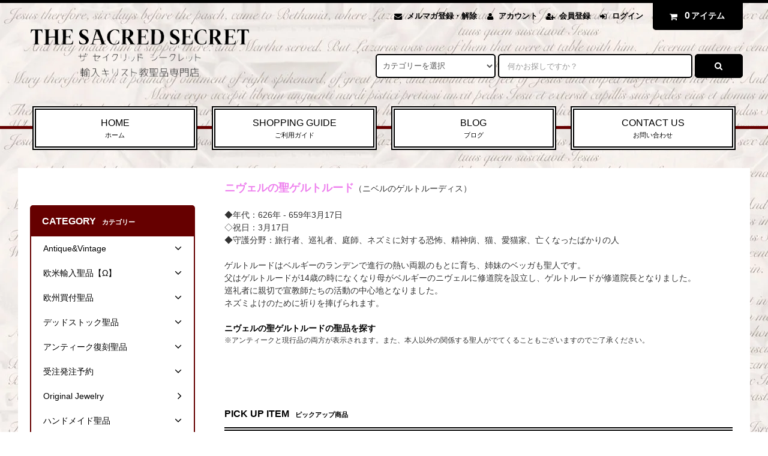

--- FILE ---
content_type: text/html; charset=EUC-JP
request_url: https://shop.thesacredsecret.com/?mode=f154
body_size: 21054
content:
<!DOCTYPE html PUBLIC "-//W3C//DTD XHTML 1.0 Transitional//EN" "http://www.w3.org/TR/xhtml1/DTD/xhtml1-transitional.dtd">
<html xmlns:og="http://ogp.me/ns#" xmlns:fb="http://www.facebook.com/2008/fbml" xmlns:mixi="http://mixi-platform.com/ns#" xmlns="http://www.w3.org/1999/xhtml" xml:lang="ja" lang="ja" dir="ltr">
<head>
<meta http-equiv="content-type" content="text/html; charset=euc-jp" />
<meta http-equiv="X-UA-Compatible" content="IE=edge,chrome=1" />
<title>ニヴェルの聖ゲルトルード - キリスト教聖品アクセサリー専門店 -THE SACRED SECRET-</title>
<meta name="Keywords" content="ニヴェルの聖ゲルトルード,メダイ,アンティーク,ヴィンテージ,センターメダイ,ロザリオ,十字架" />
<meta name="Description" content="メダイやロザリオ、十字架等アンティーやヴィンテージのキリスト教聖品を輸入販売" />
<meta name="Author" content="THE SACRED SECRET ザセイクリッドシークレット" />
<meta name="Copyright" content="Copyright 2024 THE SACRED SECRET&amp;amp;amp;amp;co." />
<meta http-equiv="content-style-type" content="text/css" />
<meta http-equiv="content-script-type" content="text/javascript" />
<link rel="stylesheet" href="https://shop.thesacredsecret.com/css/framework/colormekit.css" type="text/css" />
<link rel="stylesheet" href="https://shop.thesacredsecret.com/css/framework/colormekit-responsive.css" type="text/css" />
<link rel="stylesheet" href="https://img17.shop-pro.jp/PA01100/474/css/17/index.css?cmsp_timestamp=20260104220936" type="text/css" />

<link rel="alternate" type="application/rss+xml" title="rss" href="https://shop.thesacredsecret.com/?mode=rss" />
<link rel="shortcut icon" href="https://img17.shop-pro.jp/PA01100/474/favicon.ico?cmsp_timestamp=20260117142435" />
<script type="text/javascript" src="//ajax.googleapis.com/ajax/libs/jquery/1.11.0/jquery.min.js" ></script>
<meta property="og:title" content="ニヴェルの聖ゲルトルード - キリスト教聖品アクセサリー専門店 -THE SACRED SECRET-" />
<meta property="og:description" content="メダイやロザリオ、十字架等アンティーやヴィンテージのキリスト教聖品を輸入販売" />
<meta property="og:url" content="https://shop.thesacredsecret.com?mode=f154" />
<meta property="og:site_name" content="キリスト教聖品アクセサリー専門店 -THE SACRED SECRET-" />
<script>
  (function(i,s,o,g,r,a,m){i['GoogleAnalyticsObject']=r;i[r]=i[r]||function(){
  (i[r].q=i[r].q||[]).push(arguments)},i[r].l=1*new Date();a=s.createElement(o),
  m=s.getElementsByTagName(o)[0];a.async=1;a.src=g;m.parentNode.insertBefore(a,m)
  })(window,document,'script','https://www.google-analytics.com/analytics.js','ga');

  ga('create', 'UA-36877197-1', 'auto');
  ga('send', 'pageview');

</script>
<meta name="google-site-verification" content="0Xn5g1P6X7PA_ERukG-2BXf6MjiXZ38gVAfBEYOWjCQ" />
<script>
  var Colorme = {"page":"free154","shop":{"account_id":"PA01100474","title":"\u30ad\u30ea\u30b9\u30c8\u6559\u8056\u54c1\u30a2\u30af\u30bb\u30b5\u30ea\u30fc\u5c02\u9580\u5e97 -THE SACRED SECRET-"},"basket":{"total_price":0,"items":[]},"customer":{"id":null}};

  (function() {
    function insertScriptTags() {
      var scriptTagDetails = [{"src":"https:\/\/disable-right-click.colorme.app\/js\/disable-right-click.js","integrity":null},{"src":"https:\/\/back-in-stock-assets.colorme.app\/widget.js","integrity":null},{"src":"https:\/\/welcome-coupon.colorme.app\/js\/coupon.js?account_id=PA01100474","integrity":null}];
      var entry = document.getElementsByTagName('script')[0];

      scriptTagDetails.forEach(function(tagDetail) {
        var script = document.createElement('script');

        script.type = 'text/javascript';
        script.src = tagDetail.src;
        script.async = true;

        if( tagDetail.integrity ) {
          script.integrity = tagDetail.integrity;
          script.setAttribute('crossorigin', 'anonymous');
        }

        entry.parentNode.insertBefore(script, entry);
      })
    }

    window.addEventListener('load', insertScriptTags, false);
  })();
</script>

<script async src="https://www.googletagmanager.com/gtag/js?id=G-KV2JCDSLKV"></script>
<script>
  window.dataLayer = window.dataLayer || [];
  function gtag(){dataLayer.push(arguments);}
  gtag('js', new Date());
  
      gtag('config', 'G-KV2JCDSLKV', (function() {
      var config = {};
      if (Colorme && Colorme.customer && Colorme.customer.id != null) {
        config.user_id = Colorme.customer.id;
      }
      return config;
    })());
  
  </script><script async src="https://zen.one/analytics.js"></script>
</head>
<body>
<meta name="colorme-acc-payload" content="?st=1&pt=10001&ut=0&at=PA01100474&v=20260118221736&re=&cn=ceada92edcb2f623efb1652fd0fac73a" width="1" height="1" alt="" /><script>!function(){"use strict";Array.prototype.slice.call(document.getElementsByTagName("script")).filter((function(t){return t.src&&t.src.match(new RegExp("dist/acc-track.js$"))})).forEach((function(t){return document.body.removeChild(t)})),function t(c){var r=arguments.length>1&&void 0!==arguments[1]?arguments[1]:0;if(!(r>=c.length)){var e=document.createElement("script");e.onerror=function(){return t(c,r+1)},e.src="https://"+c[r]+"/dist/acc-track.js?rev=3",document.body.appendChild(e)}}(["acclog001.shop-pro.jp","acclog002.shop-pro.jp"])}();</script><link rel="stylesheet" href="https://img.shop-pro.jp/tmpl_js/82/font-awesome/css/font-awesome.min.css">
<script src="https://img.shop-pro.jp/tmpl_js/82/utility.index.js"></script>
<script src="https://img.shop-pro.jp/tmpl_js/82/smoothscroll.js"></script>
<script src="https://img.shop-pro.jp/tmpl_js/82/jquery.ah-placeholder.js"></script>

<div id="wrapper" class="wrapper">
  <div class="visible-desktop">
    <div id="snavi" class="snavi snavi__section section__block hide">
   
                                                                                                                                                                                                                                          <div class="snavi__inner">
        <ul class="snavi-list container row">
                                    <li class="snavi-list__unit col col-lg-4">
                <a href="javascript:void(0)" class="snavi-list__link">
                  CATEGORY
                  <span class="section__suffix snavi__suffix">カテゴリー</span>
                  <span class="snavi-list__triangle hide"></span>
                </a>
                <div class="mnavi">
                  <ul class="mnavi-list container">
                                <li class="mnavi-list__unit">
                      <a href="https://shop.thesacredsecret.com/?mode=cate&cbid=741250&csid=0&sort=n" class="mnavi-list__link">
                        Antique&Vintage
                      </a>
                    </li>
                                                      <li class="mnavi-list__unit">
                      <a href="https://shop.thesacredsecret.com/?mode=cate&cbid=987619&csid=0&sort=n" class="mnavi-list__link">
                        欧米輸入聖品【Ω】
                      </a>
                    </li>
                                                      <li class="mnavi-list__unit">
                      <a href="https://shop.thesacredsecret.com/?mode=cate&cbid=1273717&csid=0&sort=n" class="mnavi-list__link">
                        欧州買付聖品
                      </a>
                    </li>
                                                      <li class="mnavi-list__unit">
                      <a href="https://shop.thesacredsecret.com/?mode=cate&cbid=1069407&csid=0&sort=n" class="mnavi-list__link">
                        デッドストック聖品
                      </a>
                    </li>
                                                      <li class="mnavi-list__unit">
                      <a href="https://shop.thesacredsecret.com/?mode=cate&cbid=741247&csid=0&sort=n" class="mnavi-list__link">
                        アンティーク復刻聖品
                      </a>
                    </li>
                                                      <li class="mnavi-list__unit">
                      <a href="https://shop.thesacredsecret.com/?mode=cate&cbid=2004180&csid=0&sort=n" class="mnavi-list__link">
                        受注発注予約
                      </a>
                    </li>
                                                      <li class="mnavi-list__unit">
                      <a href="https://shop.thesacredsecret.com/?mode=cate&cbid=1930428&csid=0&sort=n" class="mnavi-list__link">
                        Original Jewelry
                      </a>
                    </li>
                                                      <li class="mnavi-list__unit">
                      <a href="https://shop.thesacredsecret.com/?mode=cate&cbid=886036&csid=0&sort=n" class="mnavi-list__link">
                        ハンドメイド聖品
                      </a>
                    </li>
                                                      <li class="mnavi-list__unit">
                      <a href="https://shop.thesacredsecret.com/?mode=cate&cbid=1386991&csid=0&sort=n" class="mnavi-list__link">
                        アウトレット
                      </a>
                    </li>
                                                      <li class="mnavi-list__unit">
                      <a href="https://shop.thesacredsecret.com/?mode=cate&cbid=873654&csid=0&sort=n" class="mnavi-list__link">
                        チェーン・バチカン他
                      </a>
                    </li>
                                                      <li class="mnavi-list__unit">
                      <a href="https://shop.thesacredsecret.com/?mode=cate&cbid=2004158&csid=0&sort=n" class="mnavi-list__link">
                        ラッピング
                      </a>
                    </li>
                                                      <li class="mnavi-list__unit">
                      <a href="https://shop.thesacredsecret.com/?mode=cate&cbid=944955&csid=0&sort=n" class="mnavi-list__link">
                        ●Special
                      </a>
                    </li>
                              </ul>
                                      <div class="mnavi-bottom container">
                                              <p class="text-pr">
                          <a href="https://shop.thesacredsecret.com/?tid=17&mode=f8">＊臨時休業1/12-1/18＊</a>
                        </p>
                                            <ul class="sns-list mnavi-bottom-list">
<li class="sns-list__unit mnavi-bottom-list__unit">
<a href="https://twitter.com/sacredsecretist" target="_blank" class="sns-list__link">
<i class="fa fa-lg fa-twitter"></i>
</a>
</li>
<li class="sns-list__unit mnavi-bottom-list__unit">
<a href="https://facebook.com/TheSacredSecert" target="_blank" class="sns-list__link">
<i class="fa fa-lg fa-facebook"></i>
</a>
</li>
<li class="sns-list__unit mnavi-bottom-list__unit">
<a href="https://instagram.com/the_sacred_secret" target="_blank" class="sns-list__link">
<i class="fa fa-lg fa-instagram"></i>
</a>
</li>
<!-- <li class="sns-list__unit mnavi-bottom-list__unit">
<a href="https://shop.thesacredsecret.com/apps/note/" class="sns-list__link">
<i class="fa fa-lg fa-pinterest-p"></i>
</a>
</li> -->
</ul>
                    </div>
                                  </div>
              </li>
                                                          <li class="snavi-list__unit col col-lg-4">
                <a href="javascript:void(0)" class="snavi-list__link">
                  GROUP
                  <span class="section__suffix snavi__suffix">グループ</span>
                  <span class="snavi-list__triangle hide"></span>
                </a>
                <div class="mnavi">
                  <ul class="mnavi-list container">
                                <li class="mnavi-list__unit">
                      <a href="https://shop.thesacredsecret.com/?mode=grp&gid=236008&sort=n" class="mnavi-list__link">
                        聖母マリア
                      </a>
                    </li>
                                                      <li class="mnavi-list__unit">
                      <a href="https://shop.thesacredsecret.com/?mode=grp&gid=235970&sort=n" class="mnavi-list__link">
                        イエス・キリスト
                      </a>
                    </li>
                                                      <li class="mnavi-list__unit">
                      <a href="https://shop.thesacredsecret.com/?mode=grp&gid=130883&sort=n" class="mnavi-list__link">
                        天使
                      </a>
                    </li>
                                                      <li class="mnavi-list__unit">
                      <a href="https://shop.thesacredsecret.com/?mode=grp&gid=236000&sort=n" class="mnavi-list__link">
                        聖人（男性）・教皇
                      </a>
                    </li>
                                                      <li class="mnavi-list__unit">
                      <a href="https://shop.thesacredsecret.com/?mode=grp&gid=236003&sort=n" class="mnavi-list__link">
                        聖人（女性）
                      </a>
                    </li>
                                                      <li class="mnavi-list__unit">
                      <a href="https://shop.thesacredsecret.com/?mode=grp&gid=574190&sort=n" class="mnavi-list__link">
                        モチーフ
                      </a>
                    </li>
                                                      <li class="mnavi-list__unit">
                      <a href="https://shop.thesacredsecret.com/?mode=grp&gid=2180887&sort=n" class="mnavi-list__link">
                        生産国（現行品）
                      </a>
                    </li>
                                                      <li class="mnavi-list__unit">
                      <a href="https://shop.thesacredsecret.com/?mode=grp&gid=2559029&sort=n" class="mnavi-list__link">
                        ブランド/メーカー
                      </a>
                    </li>
                                                      <li class="mnavi-list__unit">
                      <a href="https://shop.thesacredsecret.com/?mode=grp&gid=154385&sort=n" class="mnavi-list__link">
                        シルバー聖品
                      </a>
                    </li>
                                                      <li class="mnavi-list__unit">
                      <a href="https://shop.thesacredsecret.com/?mode=grp&gid=1952716&sort=n" class="mnavi-list__link">
                        PRICE DOWN
                      </a>
                    </li>
                              </ul>
                                      <div class="mnavi-bottom container">
                                              <p class="text-pr">
                          <a href="https://shop.thesacredsecret.com/?tid=17&mode=f8">＊臨時休業1/12-1/18＊</a>
                        </p>
                                            <ul class="sns-list mnavi-bottom-list">
<li class="sns-list__unit mnavi-bottom-list__unit">
<a href="https://twitter.com/sacredsecretist" target="_blank" class="sns-list__link">
<i class="fa fa-lg fa-twitter"></i>
</a>
</li>
<li class="sns-list__unit mnavi-bottom-list__unit">
<a href="https://facebook.com/TheSacredSecert" target="_blank" class="sns-list__link">
<i class="fa fa-lg fa-facebook"></i>
</a>
</li>
<li class="sns-list__unit mnavi-bottom-list__unit">
<a href="https://instagram.com/the_sacred_secret" target="_blank" class="sns-list__link">
<i class="fa fa-lg fa-instagram"></i>
</a>
</li>
<!-- <li class="sns-list__unit mnavi-bottom-list__unit">
<a href="" class="sns-list__link">
<i class="fa fa-lg fa-pinterest-p"></i>
</a>
</li> -->
</ul>
                    </div>
                                  </div>
              </li>
                                                                          <li class="snavi-list__unit col col-lg-4">
                  <a href="javascript:void(0)" class="snavi-list__link">
                    CONTENTS
                    <span class="section__suffix snavi__suffix">コンテンツ</span>
                    <span class="snavi-list__triangle hide"></span>
                  </a>
                  <div class="mnavi">
                    <ul class="mnavi-list container">
                                    <li class="mnavi-list__unit">
                        <a href="https://shop.thesacredsecret.com/?mode=f1" class="mnavi-list__link">
                          THE SACRED SECRETについて
                        </a>
                      </li>
                                                              <li class="mnavi-list__unit">
                        <a href="https://shop.thesacredsecret.com/?mode=f2" class="mnavi-list__link">
                          当店の聖品について
                        </a>
                      </li>
                                                              <li class="mnavi-list__unit">
                        <a href="https://shop.thesacredsecret.com/?mode=f3" class="mnavi-list__link">
                          ご注文方法
                        </a>
                      </li>
                                                              <li class="mnavi-list__unit">
                        <a href="https://shop.thesacredsecret.com/?mode=f4" class="mnavi-list__link">
                          当店からのメールが届かないお客様へ
                        </a>
                      </li>
                                                              <li class="mnavi-list__unit">
                        <a href="https://shop.thesacredsecret.com/?mode=f5" class="mnavi-list__link">
                          聖密会員・メルマガ
                        </a>
                      </li>
                                                              <li class="mnavi-list__unit">
                        <a href="https://shop.thesacredsecret.com/?mode=f6" class="mnavi-list__link">
                          写真・文章無断転載について
                        </a>
                      </li>
                                                              <li class="mnavi-list__unit">
                        <a href="https://shop.thesacredsecret.com/?mode=f8" class="mnavi-list__link">
                          ＊臨時休業のお知らせ＊
                        </a>
                      </li>
                                                              <li class="mnavi-list__unit">
                        <a href="https://shop.thesacredsecret.com/?mode=f9" class="mnavi-list__link">
                          メダイとは？
                        </a>
                      </li>
                                                              <li class="mnavi-list__unit">
                        <a href="https://shop.thesacredsecret.com/?mode=f10" class="mnavi-list__link">
                          ロザリオとは？
                        </a>
                      </li>
                                                              <li class="mnavi-list__unit">
                        <a href="https://shop.thesacredsecret.com/?mode=f11" class="mnavi-list__link">
                          Q&A(よくあるお問い合わせ)
                        </a>
                      </li>
                                                              <li class="mnavi-list__unit">
                        <a href="https://shop.thesacredsecret.com/?mode=f13" class="mnavi-list__link">
                          商品のサイズ
                        </a>
                      </li>
                                                              <li class="mnavi-list__unit">
                        <a href="https://shop.thesacredsecret.com/?mode=f14" class="mnavi-list__link">
                          梱包・包装・領収書について
                        </a>
                      </li>
                                                              <li class="mnavi-list__unit">
                        <a href="https://shop.thesacredsecret.com/?mode=f15" class="mnavi-list__link">
                          お手入れ方法
                        </a>
                      </li>
                                                              <li class="mnavi-list__unit">
                        <a href="https://shop.thesacredsecret.com/?mode=f16" class="mnavi-list__link">
                          メール注文
                        </a>
                      </li>
                                                              <li class="mnavi-list__unit">
                        <a href="https://shop.thesacredsecret.com/?mode=f17" class="mnavi-list__link">
                          アンティーク品の状態
                        </a>
                      </li>
                                                              <li class="mnavi-list__unit">
                        <a href="https://shop.thesacredsecret.com/?mode=f20" class="mnavi-list__link">
                          クーポン利用方法
                        </a>
                      </li>
                                                              <li class="mnavi-list__unit">
                        <a href="https://shop.thesacredsecret.com/?mode=f21" class="mnavi-list__link">
                          商品の返品について
                        </a>
                      </li>
                                                              <li class="mnavi-list__unit">
                        <a href="https://shop.thesacredsecret.com/?mode=f150" class="mnavi-list__link">
                          ★Bliss受注発注予約★
                        </a>
                      </li>
                                                              <li class="mnavi-list__unit">
                        <a href="https://shop.thesacredsecret.com/?mode=f156" class="mnavi-list__link">
                          祝日別聖人
                        </a>
                      </li>
                                                              <li class="mnavi-list__unit">
                        <a href="https://shop.thesacredsecret.com/?mode=f158" class="mnavi-list__link">
                          守護分野別聖人
                        </a>
                      </li>
                                                              <li class="mnavi-list__unit">
                        <a href="https://shop.thesacredsecret.com/?mode=f196" class="mnavi-list__link">
                          ＊再入荷通知＊
                        </a>
                      </li>
                                                              <li class="mnavi-list__unit">
                        <a href="https://shop.thesacredsecret.com/?mode=f203" class="mnavi-list__link">
                          ハンドメイド作家様、業者様へ
                        </a>
                      </li>
                                                              <li class="mnavi-list__unit">
                        <a href="https://shop.thesacredsecret.com/?mode=f242" class="mnavi-list__link">
                          ＊重要なお知らせ＊
                        </a>
                      </li>
                                                              <li class="mnavi-list__unit">
                        <a href="https://shop.thesacredsecret.com/?mode=f245" class="mnavi-list__link">
                          【詐欺サイトにご注意ください】
                        </a>
                      </li>
                                  </ul>
                                          <div class="mnavi-bottom container">
                                                  <p class="text-pr">
                            <a href="https://shop.thesacredsecret.com/?tid=17&mode=f8">＊臨時休業1/12-1/18＊</a>
                          </p>
                                               <ul class="sns-list mnavi-bottom-list">
<li class="sns-list__unit mnavi-bottom-list__unit">
<a href="https://twitter.com/sacredsecretist" target="_blank" class="sns-list__link">
<i class="fa fa-lg fa-twitter"></i>
</a>
</li>
<li class="sns-list__unit mnavi-bottom-list__unit">
<a href="https://facebook.com/TheSacredSecert" target="_blank" class="sns-list__link">
<i class="fa fa-lg fa-facebook"></i>
</a>
</li>
<li class="sns-list__unit mnavi-bottom-list__unit">
<a href="https://instagram.com/the_sacred_secret" target="_blank" class="sns-list__link">
<i class="fa fa-lg fa-instagram"></i>
</a>
</li>
<!-- <li class="sns-list__unit mnavi-bottom-list__unit">
<a href="" class="sns-list__link">
<i class="fa fa-lg fa-pinterest-p"></i>
</a>
</li> -->
</ul>
                      </div>
                                      </div>
                </li>
                                            </ul>
      </div>
    </div>
  </div>
  <div id="header" class="header header__section section__block">
    <div class="header__inner container row">
              <h1 class="header__left header-logo header-logo__image col col-md-12 col-lg-4">
          <a href="https://shop.thesacredsecret.com/"><img src="https://img17.shop-pro.jp/PA01100/474/PA01100474.png?cmsp_timestamp=20260117142435" alt="キリスト教聖品アクセサリー専門店 -THE SACRED SECRET-" /></a>
        </h1>
            <div class="header__right col col-lg-8">
        <ul class="header-tools fa-ul">
                      <li class="header-tools__unit">
              <a href="https://sacred-secret.shop-pro.jp/customer/newsletter/subscriptions/new"><i class="fa fa-envelope fa-li"></i>メルマガ登録・解除</a>
            </li>
                    <li class="header-tools__unit">
            <a href="https://shop.thesacredsecret.com/?mode=myaccount"><i class="fa fa-user fa-li"></i>アカウント</a>
          </li>
                                                    <li class="header-tools__unit">
                  <a href="https://shop.thesacredsecret.com/customer/signup/new"><i class="fa fa-user-plus fa-li"></i>会員登録</a>
                </li>
                            <li class="header-tools__unit">
                <a href="https://shop.thesacredsecret.com/?mode=login&shop_back_url=https%3A%2F%2Fshop.thesacredsecret.com%2F"><i class="fa fa-sign-in fa-li"></i>ログイン</a>
              </li>
                                <li class="header-tools__unit header-tools__unit-cart">
            <a href="https://shop.thesacredsecret.com/cart/proxy/basket?shop_id=PA01100474&shop_domain=shop.thesacredsecret.com" class="btn btn-primary header-tools__btn">
              <i class="fa fa-shopping-cart fa-li"></i>
              <span class="header-tools__count">0</span>アイテム
            </a>
          </li>
        </ul>
        <form action="https://shop.thesacredsecret.com/" method="GET" class="header-search">
          <div class="row">
            <input type="hidden" name="mode" value="srh" /><input type="hidden" name="sort" value="n" />
            <select name="cid" class="header-search__select">
              <option value="">カテゴリーを選択</option>
                              <option value="741250,0">Antique&Vintage</option>
                              <option value="987619,0">欧米輸入聖品【Ω】</option>
                              <option value="1273717,0">欧州買付聖品</option>
                              <option value="1069407,0">デッドストック聖品</option>
                              <option value="741247,0">アンティーク復刻聖品</option>
                              <option value="2004180,0">受注発注予約</option>
                              <option value="1930428,0">Original Jewelry</option>
                              <option value="886036,0">ハンドメイド聖品</option>
                              <option value="1386991,0">アウトレット</option>
                              <option value="873654,0">チェーン・バチカン他</option>
                              <option value="2004158,0">ラッピング</option>
                              <option value="944955,0">●Special</option>
                          </select>
            <input type="text" name="keyword" placeholder="何かお探しですか？" class="header-search__box" />
            <button class="btn btn-primary header-search__btn"><i class="fa fa-search fa-lg fa-fw"></i></button>
          </div>
        </form>
      </div>
      <ul class="header-tools-phone hidden-desktop">
        <li class="header-tools-phone__unit">
          <a href="javascript:TabBlockToggle('header-tools');">
            <i class="fa fa-2x fa-bars"></i>
          </a>
        </li>
        <li class="header-tools-phone__unit">
          <a href="javascript:TabBlockToggle('header-tools__search-form');">
            <i class="fa fa-2x fa-search"></i>
          </a>
        </li>
        <li class="header-tools-phone__unit">
          <a href="javascript:TabBlockToggle('header-tools__user-nav');">
            <i class="fa fa-2x fa-user"></i>
          </a>
        </li>
        <li class="header-tools-phone__unit">
          <a href="https://shop.thesacredsecret.com/cart/proxy/basket?shop_id=PA01100474&shop_domain=shop.thesacredsecret.com">
            <i class="fa fa-2x fa-shopping-cart"></i>
          </a>
        </li>
      </ul>
      <div class="tab-block hidden-desktop">
        <div class="tab-block--hidden" data-visible-target="header-tools" data-block="tab-content">
          <ul class="tab-block-list">
            <li class="tab-block-list__unit">
              <span class="tab-block-list__link">CATEGORY</span>
              <ul class="tb-pulldown-list">
                                  <li class="tb-pulldown-list__unit">
                    <a href="https://shop.thesacredsecret.com/?mode=cate&cbid=741250&csid=0&sort=n" class="tb-pulldown-list__link">
                      Antique&Vintage
                    </a>
                  </li>
                                  <li class="tb-pulldown-list__unit">
                    <a href="https://shop.thesacredsecret.com/?mode=cate&cbid=987619&csid=0&sort=n" class="tb-pulldown-list__link">
                      欧米輸入聖品【Ω】
                    </a>
                  </li>
                                  <li class="tb-pulldown-list__unit">
                    <a href="https://shop.thesacredsecret.com/?mode=cate&cbid=1273717&csid=0&sort=n" class="tb-pulldown-list__link">
                      欧州買付聖品
                    </a>
                  </li>
                                  <li class="tb-pulldown-list__unit">
                    <a href="https://shop.thesacredsecret.com/?mode=cate&cbid=1069407&csid=0&sort=n" class="tb-pulldown-list__link">
                      デッドストック聖品
                    </a>
                  </li>
                                  <li class="tb-pulldown-list__unit">
                    <a href="https://shop.thesacredsecret.com/?mode=cate&cbid=741247&csid=0&sort=n" class="tb-pulldown-list__link">
                      アンティーク復刻聖品
                    </a>
                  </li>
                                  <li class="tb-pulldown-list__unit">
                    <a href="https://shop.thesacredsecret.com/?mode=cate&cbid=2004180&csid=0&sort=n" class="tb-pulldown-list__link">
                      受注発注予約
                    </a>
                  </li>
                                  <li class="tb-pulldown-list__unit">
                    <a href="https://shop.thesacredsecret.com/?mode=cate&cbid=1930428&csid=0&sort=n" class="tb-pulldown-list__link">
                      Original Jewelry
                    </a>
                  </li>
                                  <li class="tb-pulldown-list__unit">
                    <a href="https://shop.thesacredsecret.com/?mode=cate&cbid=886036&csid=0&sort=n" class="tb-pulldown-list__link">
                      ハンドメイド聖品
                    </a>
                  </li>
                                  <li class="tb-pulldown-list__unit">
                    <a href="https://shop.thesacredsecret.com/?mode=cate&cbid=1386991&csid=0&sort=n" class="tb-pulldown-list__link">
                      アウトレット
                    </a>
                  </li>
                                  <li class="tb-pulldown-list__unit">
                    <a href="https://shop.thesacredsecret.com/?mode=cate&cbid=873654&csid=0&sort=n" class="tb-pulldown-list__link">
                      チェーン・バチカン他
                    </a>
                  </li>
                                  <li class="tb-pulldown-list__unit">
                    <a href="https://shop.thesacredsecret.com/?mode=cate&cbid=2004158&csid=0&sort=n" class="tb-pulldown-list__link">
                      ラッピング
                    </a>
                  </li>
                                  <li class="tb-pulldown-list__unit">
                    <a href="https://shop.thesacredsecret.com/?mode=cate&cbid=944955&csid=0&sort=n" class="tb-pulldown-list__link">
                      ●Special
                    </a>
                  </li>
                              </ul>
            </li>
                          <li class="tab-block-list__unit">
                <span class="tab-block-list__link">GROUP</span>
                <ul class="tb-pulldown-list">
                                      <li class="tb-pulldown-list__unit">
                      <a href="https://shop.thesacredsecret.com/?mode=grp&gid=236008&sort=n" class="tb-pulldown-list__link">
                        聖母マリア
                      </a>
                    </li>
                                      <li class="tb-pulldown-list__unit">
                      <a href="https://shop.thesacredsecret.com/?mode=grp&gid=235970&sort=n" class="tb-pulldown-list__link">
                        イエス・キリスト
                      </a>
                    </li>
                                      <li class="tb-pulldown-list__unit">
                      <a href="https://shop.thesacredsecret.com/?mode=grp&gid=130883&sort=n" class="tb-pulldown-list__link">
                        天使
                      </a>
                    </li>
                                      <li class="tb-pulldown-list__unit">
                      <a href="https://shop.thesacredsecret.com/?mode=grp&gid=236000&sort=n" class="tb-pulldown-list__link">
                        聖人（男性）・教皇
                      </a>
                    </li>
                                      <li class="tb-pulldown-list__unit">
                      <a href="https://shop.thesacredsecret.com/?mode=grp&gid=236003&sort=n" class="tb-pulldown-list__link">
                        聖人（女性）
                      </a>
                    </li>
                                      <li class="tb-pulldown-list__unit">
                      <a href="https://shop.thesacredsecret.com/?mode=grp&gid=574190&sort=n" class="tb-pulldown-list__link">
                        モチーフ
                      </a>
                    </li>
                                      <li class="tb-pulldown-list__unit">
                      <a href="https://shop.thesacredsecret.com/?mode=grp&gid=2180887&sort=n" class="tb-pulldown-list__link">
                        生産国（現行品）
                      </a>
                    </li>
                                      <li class="tb-pulldown-list__unit">
                      <a href="https://shop.thesacredsecret.com/?mode=grp&gid=2559029&sort=n" class="tb-pulldown-list__link">
                        ブランド/メーカー
                      </a>
                    </li>
                                      <li class="tb-pulldown-list__unit">
                      <a href="https://shop.thesacredsecret.com/?mode=grp&gid=154385&sort=n" class="tb-pulldown-list__link">
                        シルバー聖品
                      </a>
                    </li>
                                      <li class="tb-pulldown-list__unit">
                      <a href="https://shop.thesacredsecret.com/?mode=grp&gid=1952716&sort=n" class="tb-pulldown-list__link">
                        PRICE DOWN
                      </a>
                    </li>
                                  </ul>
              </li>
                        <li class="tab-block-list__unit">
              <a href="https://shop.thesacredsecret.com/?mode=sk" class="tab-block-list__link">SHOPPING GUIDE</a>
            </li>
                          <li class="tab-block-list__unit">
                <a href="https://shop.thesacredsecret.com/apps/note/" class="tab-block-list__link">BLOG</a>
              </li>
                        <li class="tab-block-list__unit">
              <a href="https://sacred-secret.shop-pro.jp/customer/inquiries/new" class="tab-block-list__link">CONTACT US</a>
            </li>
          </ul>
        </div>
        <div class="tab-block--hidden" data-visible-target="header-tools__search-form" data-block="tab-content">
          <ul class="tab-block-list">
            <li class="tab-block-list__unit">
              <form action="https://shop.thesacredsecret.com/" method="GET" class="header-search">
                <div class="row">
                  <input type="hidden" name="mode" value="srh" /><input type="hidden" name="sort" value="n" />
                  <select name="cid" class="header-search__select">
                    <option value="">カテゴリーを選択</option>
                                          <option value="741250,0">Antique&Vintage</option>
                                          <option value="987619,0">欧米輸入聖品【Ω】</option>
                                          <option value="1273717,0">欧州買付聖品</option>
                                          <option value="1069407,0">デッドストック聖品</option>
                                          <option value="741247,0">アンティーク復刻聖品</option>
                                          <option value="2004180,0">受注発注予約</option>
                                          <option value="1930428,0">Original Jewelry</option>
                                          <option value="886036,0">ハンドメイド聖品</option>
                                          <option value="1386991,0">アウトレット</option>
                                          <option value="873654,0">チェーン・バチカン他</option>
                                          <option value="2004158,0">ラッピング</option>
                                          <option value="944955,0">●Special</option>
                                      </select>
                  <input type="text" name="keyword" placeholder="何かお探しですか？" class="header-search__box" />
                  <button class="btn btn-primary header-search__btn"><i class="fa fa-search fa-lg fa-fw"></i></button>
                </div>
              </form>
            </li>
          </ul>
        </div>
        <div class="tab-block--hidden" data-visible-target="header-tools__user-nav" data-block="tab-content">
          <ul class="tab-block-list">
            <li class="tab-block-list__unit">
              <ul class="tb-pulldown-list">
                                  <li class="tb-pulldown-list__unit">
                    <a href="https://sacred-secret.shop-pro.jp/customer/newsletter/subscriptions/new" class="tb-pulldown-list__link">メルマガ登録・解除</a>
                  </li>
                                <li class="tb-pulldown-list__unit">
                  <a href="https://shop.thesacredsecret.com/?mode=myaccount" class="tb-pulldown-list__link">アカウント</a>
                </li>
                                                                            <li class="tb-pulldown-list__unit">
                        <a href="https://shop.thesacredsecret.com/customer/signup/new" class="tb-pulldown-list__link">会員登録</a>
                      </li>
                                        <li class="tb-pulldown-list__unit">
                      <a href="https://shop.thesacredsecret.com/?mode=login&shop_back_url=https%3A%2F%2Fshop.thesacredsecret.com%2F" class="tb-pulldown-list__link">ログイン</a>
                    </li>
                                                </ul>
            </li>
          </ul>
        </div>
      </div>
      <ul id="gnavi" class="gnavi gnavi__section section__block col col-lg-12 row">
        <li class="gnavi__unit col col-lg-3 w--23per">
          <a href="https://shop.thesacredsecret.com/" class="gnavi__link">HOME<span class="section__suffix gnavi__suffix">ホーム</span></a>
        </li>
        <li class="gnavi__unit col col-lg-3 w--23per">
          <a href="https://shop.thesacredsecret.com/?mode=sk" class="gnavi__link">SHOPPING GUIDE<span class="section__suffix gnavi__suffix">ご利用ガイド</span></a>
        </li>
                  <li class="gnavi__unit col col-lg-3 w--23per">
            <a href="https://shop.thesacredsecret.com/apps/note/" class="gnavi__link">BLOG<span class="section__suffix gnavi__suffix">ブログ</span></a>
          </li>
                <li class="gnavi__unit col col-lg-3 w--23per">
          <a href="https://sacred-secret.shop-pro.jp/customer/inquiries/new" class="gnavi__link">CONTACT US<span class="section__suffix gnavi__suffix">お問い合わせ</span></a>
        </li>
      </ul>
    </div>
  </div>
    <div id="main" class="main main__section main__section--free section__block">
    <div class="main__inner container row">
      <div id="contents" class="contents contents__section section__block col col-md-12 col-lg-9 row">
                  <div id="contents-free" class="contents-free contents-free__seciton section__block col col-lg-12">
            <span style="color:#EE82EE;"><span style="font-size:18px;"><strong>ニヴェルの聖ゲルトルード</strong></span></span>（ニベルのゲルトルーディス）<br />
<br />
◆年代：626年 - 659年3月17日<br />
◇祝日：3月17日<br />
◆守護分野：旅行者、巡礼者、庭師、ネズミに対する恐怖、精神病、猫、愛猫家、亡くなったばかりの人<br />
<br />
ゲルトルードはベルギーのランデンで進行の熱い両親のもとに育ち、姉妹のベッガも聖人です。<br />
父はゲルトルードが14歳の時になくなり母がベルギーのニヴェルに修道院を設立し、ゲルトルードが修道院長となりました。<br />
巡礼者に親切で宣教師たちの活動の中心地となりました。<br />
ネズミよけのために祈りを捧げられます。<br />
<br />
<a href="http://shop.thesacredsecret.com/?mode=srh&amp;sort=n&amp;cid=&amp;keyword=%A5%CB%A5%F4%A5%A7%A5%EB%A4%CE%C0%BB%A5%B2%A5%EB%A5%C8%A5%EB%A1%BC%A5%C9"><strong>ニヴェルの聖ゲルトルードの聖品を探す</strong></a><br />
<span style="font-size:12px;">※アンティークと現行品の両方が表示されます。また、本人以外の関係する聖人がでてくることもございますのでご了承ください。</span><br />
<br />
&nbsp;          </div>
                <div id="contents-accent" class="contents-accent contents-accent__section section__block col col-lg-12">
                      
            <div class="section__block pickup__section mar-b--60">
                                                <h2 class="section__title-h2 contents__title-h2">PICK UP ITEM<span class="section__suffix contents__suffix">ピックアップ商品</span></h2>
                                            <ul class="product-list recommend-list row">
                                                                            <li class="product-list__unit recommend-list__unit col col-sm-6 col-lg-3">
                        <a href="?pid=159307263" class="product-list__link">
                                                      <img src="https://img17.shop-pro.jp/PA01100/474/product/159307263_th.jpg?cmsp_timestamp=20210426141108" alt="ロザリオ ネックレス 不思議のメダイ スワロフスキー ビーズ ゴールド フランス製<img class='new_mark_img2' src='https://img.shop-pro.jp/img/new/icons41.gif' style='border:none;display:inline;margin:0px;padding:0px;width:auto;' />" class="product-list__image" />
                                                  </a>
                        <a href="?pid=159307263" class="product-list__name product-list__text">
                          ロザリオ ネックレス 不思議のメダイ スワロフスキー ビーズ ゴールド フランス製<img class='new_mark_img2' src='https://img.shop-pro.jp/img/new/icons41.gif' style='border:none;display:inline;margin:0px;padding:0px;width:auto;' />
                        </a>
                                                  <p class="product-list__expl product-list__text">
                            新品
                          </p>
                                                <p class="product-list__prices">
                                                                                  <span class="product-list__price product-list__text">
                              8,000円(税込8,800円)
                            </span>
                                                                              </p>
                      </li>
                                                                                <li class="product-list__unit recommend-list__unit col col-sm-6 col-lg-3">
                        <a href="?pid=166263899" class="product-list__link">
                                                      <img src="https://img17.shop-pro.jp/PA01100/474/product/166263899_th.jpg?cmsp_timestamp=20220124155552" alt="不思議のメダイ チャーム ゴールド イタリア製" class="product-list__image" />
                                                  </a>
                        <a href="?pid=166263899" class="product-list__name product-list__text">
                          不思議のメダイ チャーム ゴールド イタリア製
                        </a>
                                                  <p class="product-list__expl product-list__text">
                            新品
                          </p>
                                                <p class="product-list__prices">
                                                                                  <span class="product-list__price product-list__text">
                              520円(税込572円)
                            </span>
                                                                              </p>
                      </li>
                                                                                <li class="product-list__unit recommend-list__unit col col-sm-6 col-lg-3">
                        <a href="?pid=174553554" class="product-list__link">
                                                      <img src="https://img17.shop-pro.jp/PA01100/474/product/174553554_th.jpg?cmsp_timestamp=20240820154614" alt="リジューのテレーズ ローズ クロス 薔薇 十字架 ペンダント フランス製" class="product-list__image" />
                                                  </a>
                        <a href="?pid=174553554" class="product-list__name product-list__text">
                          リジューのテレーズ ローズ クロス 薔薇 十字架 ペンダント フランス製
                        </a>
                                                  <p class="product-list__expl product-list__text">
                            新品
                          </p>
                                                <p class="product-list__prices">
                                                                                  <span class="product-list__price product-list__text">
                              1,100円(税込1,210円)
                            </span>
                                                                              </p>
                      </li>
                                                                                <li class="product-list__unit recommend-list__unit col col-sm-6 col-lg-3">
                        <a href="?pid=175436957" class="product-list__link">
                                                      <img src="https://img17.shop-pro.jp/PA01100/474/product/175436957_th.jpg?cmsp_timestamp=20230623143949" alt="大天使 ガブリエル 聖像 卓上 置物 ブロンズ風" class="product-list__image" />
                                                  </a>
                        <a href="?pid=175436957" class="product-list__name product-list__text">
                          大天使 ガブリエル 聖像 卓上 置物 ブロンズ風
                        </a>
                                                  <p class="product-list__expl product-list__text">
                            新品
                          </p>
                                                <p class="product-list__prices">
                                                                                  <span class="product-list__price product-list__text">
                              6,000円(税込6,600円)
                            </span>
                                                                              </p>
                      </li>
                                                                                <li class="product-list__unit recommend-list__unit col col-sm-6 col-lg-3 visible-desktop">
                        <a href="?pid=177875091" class="product-list__link">
                                                      <img src="https://img17.shop-pro.jp/PA01100/474/product/177875091_th.jpg?cmsp_timestamp=20231028143834" alt="ルルドの聖母 ホースシュー メダイ シルバー ペンダント フランス ルルド製 15mm" class="product-list__image" />
                                                  </a>
                        <a href="?pid=177875091" class="product-list__name product-list__text">
                          ルルドの聖母 ホースシュー メダイ シルバー ペンダント フランス ルルド製 15mm
                        </a>
                                                  <p class="product-list__expl product-list__text">
                            新品
                          </p>
                                                <p class="product-list__prices">
                                                                                  <span class="product-list__price product-list__text">
                              7,800円(税込8,580円)
                            </span>
                                                                              </p>
                      </li>
                                                                                <li class="product-list__unit recommend-list__unit col col-sm-6 col-lg-3 visible-desktop">
                        <a href="?pid=186328582" class="product-list__link">
                                                      <img src="https://img17.shop-pro.jp/PA01100/474/product/186328582_th.jpg?cmsp_timestamp=20250429120315" alt="聖カルロ・アクティス メダイ イタリア製 若者、プログラマー、インフルエンサーの守護聖人<img class='new_mark_img2' src='https://img.shop-pro.jp/img/new/icons58.gif' style='border:none;display:inline;margin:0px;padding:0px;width:auto;' />" class="product-list__image" />
                                                  </a>
                        <a href="?pid=186328582" class="product-list__name product-list__text">
                          聖カルロ・アクティス メダイ イタリア製 若者、プログラマー、インフルエンサーの守護聖人<img class='new_mark_img2' src='https://img.shop-pro.jp/img/new/icons58.gif' style='border:none;display:inline;margin:0px;padding:0px;width:auto;' />
                        </a>
                                                  <p class="product-list__expl product-list__text">
                            新品
                          </p>
                                                <p class="product-list__prices">
                                                                                  <span class="product-list__price product-list__text">
                              655円(税込720円)
                            </span>
                                                                              </p>
                      </li>
                                                                                <li class="product-list__unit recommend-list__unit col col-sm-6 col-lg-3 visible-desktop">
                        <a href="?pid=187445838" class="product-list__link">
                                                      <img src="https://img17.shop-pro.jp/PA01100/474/product/187445838_th.jpg?cmsp_timestamp=20250704111314" alt="聖心を指すイエスキリスト カラーエナメル メダイ ペンダント イタリア製" class="product-list__image" />
                                                  </a>
                        <a href="?pid=187445838" class="product-list__name product-list__text">
                          聖心を指すイエスキリスト カラーエナメル メダイ ペンダント イタリア製
                        </a>
                                                  <p class="product-list__expl product-list__text">
                            新品
                          </p>
                                                <p class="product-list__prices">
                                                                                  <span class="product-list__price product-list__text">
                              4,700円(税込5,170円)
                            </span>
                                                                              </p>
                      </li>
                                                                                <li class="product-list__unit recommend-list__unit col col-sm-6 col-lg-3 visible-desktop">
                        <a href="?pid=120821091" class="product-list__link">
                                                      <img src="https://img17.shop-pro.jp/PA01100/474/product/120821091_th.jpg?cmsp_timestamp=20240806201347" alt="不思議のメダイ  14Kゴールドフィルド製 ペンダント ブラックレター アメリカ製<img class='new_mark_img2' src='https://img.shop-pro.jp/img/new/icons41.gif' style='border:none;display:inline;margin:0px;padding:0px;width:auto;' />" class="product-list__image" />
                                                  </a>
                        <a href="?pid=120821091" class="product-list__name product-list__text">
                          不思議のメダイ  14Kゴールドフィルド製 ペンダント ブラックレター アメリカ製<img class='new_mark_img2' src='https://img.shop-pro.jp/img/new/icons41.gif' style='border:none;display:inline;margin:0px;padding:0px;width:auto;' />
                        </a>
                                                  <p class="product-list__expl product-list__text">
                            新品
                          </p>
                                                <p class="product-list__prices">
                                                                                  <span class="product-list__price product-list__text">
                              13,200円(税込14,520円)
                            </span>
                                                                              </p>
                      </li>
                                                                                <li class="product-list__unit recommend-list__unit col col-sm-6 col-lg-3 visible-desktop">
                        <a href="?pid=154939165" class="product-list__link">
                                                      <img src="https://img17.shop-pro.jp/PA01100/474/product/154939165_th.jpg?cmsp_timestamp=20201018171719" alt="【Daily SALE】聖ピオ神父 メダイ ペンダント シルバー フランス製 16mm 【在庫限り】<img class='new_mark_img2' src='https://img.shop-pro.jp/img/new/icons24.gif' style='border:none;display:inline;margin:0px;padding:0px;width:auto;' />" class="product-list__image" />
                                                  </a>
                        <a href="?pid=154939165" class="product-list__name product-list__text">
                          【Daily SALE】聖ピオ神父 メダイ ペンダント シルバー フランス製 16mm 【在庫限り】<img class='new_mark_img2' src='https://img.shop-pro.jp/img/new/icons24.gif' style='border:none;display:inline;margin:0px;padding:0px;width:auto;' />
                        </a>
                                                  <p class="product-list__expl product-list__text">
                            新品
                          </p>
                                                <p class="product-list__prices">
                                                                                  <span class="product-list__price product-list__text">
                              2,600円(税込2,860円)
                            </span>
                                                                              </p>
                      </li>
                                                                                <li class="product-list__unit recommend-list__unit col col-sm-6 col-lg-3 visible-desktop">
                        <a href="?pid=186330639" class="product-list__link">
                                                      <img src="https://img17.shop-pro.jp/PA01100/474/product/186330639_th.jpg?cmsp_timestamp=20250429142813" alt="不思議のメダイ ペンダント シルバー フランス製 23mm 縁あり" class="product-list__image" />
                                                  </a>
                        <a href="?pid=186330639" class="product-list__name product-list__text">
                          不思議のメダイ ペンダント シルバー フランス製 23mm 縁あり
                        </a>
                                                  <p class="product-list__expl product-list__text">
                            新品
                          </p>
                                                <p class="product-list__prices">
                                                                                  <span class="product-list__price product-list__text">
                              13,500円(税込14,850円)
                            </span>
                                                                              </p>
                      </li>
                                                                                <li class="product-list__unit recommend-list__unit col col-sm-6 col-lg-3 visible-desktop">
                        <a href="?pid=189370813" class="product-list__link">
                                                      <img src="https://img17.shop-pro.jp/PA01100/474/product/189370813_th.jpg?cmsp_timestamp=20251114164743" alt="キリスト磔刑  クロス 十字架 ペンダント" class="product-list__image" />
                                                  </a>
                        <a href="?pid=189370813" class="product-list__name product-list__text">
                          キリスト磔刑  クロス 十字架 ペンダント
                        </a>
                                                  <p class="product-list__expl product-list__text">
                            新品
                          </p>
                                                <p class="product-list__prices">
                                                                                  <span class="product-list__price product-list__text">
                              900円(税込990円)
                            </span>
                                                                              </p>
                      </li>
                                                                                <li class="product-list__unit recommend-list__unit col col-sm-6 col-lg-3 visible-desktop">
                        <a href="?pid=189728321" class="product-list__link">
                                                      <img src="https://img17.shop-pro.jp/PA01100/474/product/189728321_th.jpg?cmsp_timestamp=20251209143753" alt="キリスト磔刑  クロス 十字架 ペンダント ファティマ" class="product-list__image" />
                                                  </a>
                        <a href="?pid=189728321" class="product-list__name product-list__text">
                          キリスト磔刑  クロス 十字架 ペンダント ファティマ
                        </a>
                                                  <p class="product-list__expl product-list__text">
                            新品
                          </p>
                                                <p class="product-list__prices">
                                                                                  <span class="product-list__price product-list__text">
                              1,200円(税込1,320円)
                            </span>
                                                                              </p>
                      </li>
                                                                                <li class="product-list__unit recommend-list__unit col col-sm-6 col-lg-3 visible-desktop">
                        <a href="?pid=189838281" class="product-list__link">
                                                      <img src="https://img17.shop-pro.jp/PA01100/474/product/189838281_th.jpg?cmsp_timestamp=20251217145935" alt="AMA DAVE CROSS メダイ ブレスレット ブルーアべンチュリン ゴールドカラー フランス製 レディース<img class='new_mark_img2' src='https://img.shop-pro.jp/img/new/icons14.gif' style='border:none;display:inline;margin:0px;padding:0px;width:auto;' />" class="product-list__image" />
                                                  </a>
                        <a href="?pid=189838281" class="product-list__name product-list__text">
                          AMA DAVE CROSS メダイ ブレスレット ブルーアべンチュリン ゴールドカラー フランス製 レディース<img class='new_mark_img2' src='https://img.shop-pro.jp/img/new/icons14.gif' style='border:none;display:inline;margin:0px;padding:0px;width:auto;' />
                        </a>
                                                  <p class="product-list__expl product-list__text">
                            新品
                          </p>
                                                <p class="product-list__prices">
                                                                                  <span class="product-list__price product-list__text">
                              3,250円(税込3,575円)
                            </span>
                                                                              </p>
                      </li>
                                                                                <li class="product-list__unit recommend-list__unit col col-sm-6 col-lg-3 visible-desktop">
                        <a href="?pid=161903956" class="product-list__link">
                                                      <img src="https://img17.shop-pro.jp/PA01100/474/product/161903956_th.jpg?cmsp_timestamp=20250613173048" alt="【Daily SALE】【訳あり】聖ベネディクト クロス 十字架 ペンダント L<img class='new_mark_img2' src='https://img.shop-pro.jp/img/new/icons24.gif' style='border:none;display:inline;margin:0px;padding:0px;width:auto;' />" class="product-list__image" />
                                                  </a>
                        <a href="?pid=161903956" class="product-list__name product-list__text">
                          【Daily SALE】【訳あり】聖ベネディクト クロス 十字架 ペンダント L<img class='new_mark_img2' src='https://img.shop-pro.jp/img/new/icons24.gif' style='border:none;display:inline;margin:0px;padding:0px;width:auto;' />
                        </a>
                                                  <p class="product-list__expl product-list__text">
                            新品【訳あり】
                          </p>
                                                <p class="product-list__prices">
                                                                                  <span class="product-list__price product-list__text">
                              450円(税込495円)
                            </span>
                                                                              </p>
                      </li>
                                                                                <li class="product-list__unit recommend-list__unit col col-sm-6 col-lg-3 visible-desktop">
                        <a href="?pid=180227269" class="product-list__link">
                                                      <img src="https://img17.shop-pro.jp/PA01100/474/product/180227269_th.jpg?cmsp_timestamp=20241224114219" alt="パスティーユ キャンディ ミント ルルドの水入り スクエア缶 100g フランス製" class="product-list__image" />
                                                  </a>
                        <a href="?pid=180227269" class="product-list__name product-list__text">
                          パスティーユ キャンディ ミント ルルドの水入り スクエア缶 100g フランス製
                        </a>
                                                  <p class="product-list__expl product-list__text">
                            ルルドの水入りパスティーユ
                          </p>
                                                <p class="product-list__prices">
                                                                                  <span class="product-list__price product-list__text">
                              3,000円(税込3,240円)
                            </span>
                                                                              </p>
                      </li>
                                                                                                                                                                                                                                                                                                                                                                                                                                                                                                                                                                                                                                                                                                                                                                                                                                                                                                                                                                                                                                                                                                                                                                                                                                                                                                                                                                                                          <li class="product-list__unit recommend-list__unit col col-sm-6 col-md-3 col-lg-2 visible-desktop">
                      <a href="?pid=154203903" class="product-list__link">
                                                  <img src="https://img17.shop-pro.jp/PA01100/474/product/154203903_th.jpg?cmsp_timestamp=20200922114508" alt="ケルトノット クロス 十字架 クロス  ペンダント" class="product-list__image" />
                                              </a>
                      <a href="?pid=154203903" class="product-list__name product-list__text">
                        ケルトノット クロス 十字架 クロス  ペンダント
                      </a>
                                              <p class="product-list__expl product-list__text">
                          新品
                        </p>
                                            <p class="product-list__prices">
                                                                            <span class="product-list__price product-list__text">
                            900円(税込990円)
                          </span>
                                                                        </p>
                    </li>
                                                                        <li class="product-list__unit recommend-list__unit col col-sm-6 col-md-3 col-lg-2 visible-desktop">
                      <a href="?pid=163605824" class="product-list__link">
                                                  <img src="https://img17.shop-pro.jp/PA01100/474/product/163605824_th.jpg?cmsp_timestamp=20210926115831" alt="聖ベネディクト エナメル ゴールド メダイ L イタリア製" class="product-list__image" />
                                              </a>
                      <a href="?pid=163605824" class="product-list__name product-list__text">
                        聖ベネディクト エナメル ゴールド メダイ L イタリア製
                      </a>
                                              <p class="product-list__expl product-list__text">
                          新品
                        </p>
                                            <p class="product-list__prices">
                                                                            <span class="product-list__price product-list__text">
                            1,800円(税込1,980円)
                          </span>
                                                                        </p>
                    </li>
                                                                        <li class="product-list__unit recommend-list__unit col col-sm-6 col-md-3 col-lg-2 visible-desktop">
                      <a href="?pid=92456767" class="product-list__link">
                                                  <img src="https://img17.shop-pro.jp/PA01100/474/product/92456767_th.jpg?cmsp_timestamp=20220619144623" alt="大天使ガブリエル シルバー メダイ ペンダント 18mm フランス製" class="product-list__image" />
                                              </a>
                      <a href="?pid=92456767" class="product-list__name product-list__text">
                        大天使ガブリエル シルバー メダイ ペンダント 18mm フランス製
                      </a>
                                              <p class="product-list__expl product-list__text">
                          新品
                        </p>
                                            <p class="product-list__prices">
                                                                            <span class="product-list__price product-list__text">
                            10,000円(税込11,000円)
                          </span>
                                                                        </p>
                    </li>
                                                                        <li class="product-list__unit recommend-list__unit col col-sm-6 col-md-3 col-lg-2 visible-desktop">
                      <a href="?pid=107409180" class="product-list__link">
                                                  <img src="https://img17.shop-pro.jp/PA01100/474/product/107409180_th.jpg?cmsp_timestamp=20230824151103" alt="不思議のメダイ リング M  スターリングシルバー製 聖母マリア 指輪 箱付 アメリカ製" class="product-list__image" />
                                              </a>
                      <a href="?pid=107409180" class="product-list__name product-list__text">
                        不思議のメダイ リング M  スターリングシルバー製 聖母マリア 指輪 箱付 アメリカ製
                      </a>
                                              <p class="product-list__expl product-list__text">
                          新品
                        </p>
                                            <p class="product-list__prices">
                                                                            <span class="product-list__price product-list__text">
                            17,500円(税込19,250円)
                          </span>
                                                                        </p>
                    </li>
                                                                        <li class="product-list__unit recommend-list__unit col col-sm-6 col-md-3 col-lg-2 visible-desktop">
                      <a href="?pid=145239491" class="product-list__link">
                                                  <img src="https://img17.shop-pro.jp/PA01100/474/product/145239491_th.jpg?cmsp_timestamp=20190830163036" alt="聖母子 メダイ ペンダント 18Kゴールドメッキ 18mm フランス製" class="product-list__image" />
                                              </a>
                      <a href="?pid=145239491" class="product-list__name product-list__text">
                        聖母子 メダイ ペンダント 18Kゴールドメッキ 18mm フランス製
                      </a>
                                              <p class="product-list__expl product-list__text">
                          新品
                        </p>
                                            <p class="product-list__prices">
                                                                            <span class="product-list__price product-list__text">
                            5,000円(税込5,500円)
                          </span>
                                                                        </p>
                    </li>
                                                                        <li class="product-list__unit recommend-list__unit col col-sm-6 col-md-3 col-lg-2 visible-desktop">
                      <a href="?pid=157971505" class="product-list__link">
                                                  <img src="https://img17.shop-pro.jp/PA01100/474/product/157971505_th.jpg?cmsp_timestamp=20210308173305" alt="AMEN 不思議のメダイ ブレスレット キュービックジルコニア シルバー ローズ イタリア製 【在庫限り】【送料無料】
<img class='new_mark_img2' src='https://img.shop-pro.jp/img/new/icons41.gif' style='border:none;display:inline;margin:0px;padding:0px;width:auto;' />" class="product-list__image" />
                                              </a>
                      <a href="?pid=157971505" class="product-list__name product-list__text">
                        AMEN 不思議のメダイ ブレスレット キュービックジルコニア シルバー ローズ イタリア製 【在庫限り】【送料無料】
<img class='new_mark_img2' src='https://img.shop-pro.jp/img/new/icons41.gif' style='border:none;display:inline;margin:0px;padding:0px;width:auto;' />
                      </a>
                                              <p class="product-list__expl product-list__text">
                          新品【送料無料】
                        </p>
                                            <p class="product-list__prices">
                                                                            <span class="product-list__price product-list__text">
                            18,000円(税込19,800円)
                          </span>
                                                                        </p>
                    </li>
                                                                        <li class="product-list__unit recommend-list__unit col col-sm-6 col-md-3 col-lg-2 visible-desktop">
                      <a href="?pid=177855158" class="product-list__link">
                                                  <img src="https://img17.shop-pro.jp/PA01100/474/product/177855158_th.jpg?cmsp_timestamp=20231027150104" alt="十字架型メダイ カラフルエナメル アルミ ペンダント フランス ルルド製" class="product-list__image" />
                                              </a>
                      <a href="?pid=177855158" class="product-list__name product-list__text">
                        十字架型メダイ カラフルエナメル アルミ ペンダント フランス ルルド製
                      </a>
                                              <p class="product-list__expl product-list__text">
                          新品
                        </p>
                                            <p class="product-list__prices">
                                                                            <span class="product-list__price product-list__text">
                            909円(税込999円)
                          </span>
                                                                        </p>
                    </li>
                                                                        <li class="product-list__unit recommend-list__unit col col-sm-6 col-md-3 col-lg-2 visible-desktop">
                      <a href="?pid=180346942" class="product-list__link">
                                                  <img src="https://img17.shop-pro.jp/PA01100/474/product/180346942_th.jpg?cmsp_timestamp=20240406172028" alt="ロザリオ ポーチ 聖母マリア 小物入れ ケース" class="product-list__image" />
                                              </a>
                      <a href="?pid=180346942" class="product-list__name product-list__text">
                        ロザリオ ポーチ 聖母マリア 小物入れ ケース
                      </a>
                                            <p class="product-list__prices">
                                                                            <span class="product-list__price product-list__text">
                            1,000円(税込1,100円)
                          </span>
                                                                        </p>
                    </li>
                                                </ul>
                                                <div class="more__prd btn btn-primary more__btn hidden-desktop">
                    <span>もっと見る</span>
                  </div>
                                          </div>
            
          

                                            


          


                                  <ul class="contents-accent-banner-list unstyled row">
              <li class="contents-accent-banner-list__unit col col-lg-12">
                <a href="https://shop.thesacredsecret.com/?mode=f13"><img src="https://img17.shop-pro.jp/PA01100/474/etc_base64/VFNTpbWlpKW6MTAwMA.jpg?cmsp_timestamp=20240918201339" alt="メダイのサイズ" width="50%"></a><a href="https://shop.thesacredsecret.com/?mode=f15"><img src="https://img17.shop-pro.jp/PA01100/474/etc_base64/yt20ycr9y6ExMDAw.jpg?cmsp_timestamp=20240918201421" alt="保管方法" width="50%"></a>
              </li>
            </ul>
          

          

         <div class="section__block history__section">
            <h2 class="section__title-h2 contents__title-h2">最近チェックした商品</h2>
                          <p class="paragraph-item">最近チェックした商品はまだありません。</p>
                      </div>
        </div>
      </div>
			<br/><br/>
 
																															
      <div id="sidebar" class="sidebar sidebar__section section__block col col-md-12 col-lg-3">
        
                              <div class="section__block menu__section">
              <h2 class="section__title-h2 menu__title-h2">CATEGORY<span class="section__suffix menu__suffix">カテゴリー</span></h2>
              <ul class="menu-list category-list">
                                  <li class="menu-list__unit category-list__unit">
                    <a href="https://shop.thesacredsecret.com/?mode=cate&cbid=741250&csid=0&sort=n" class="menu-list__link">
                      <span class="menu-list__text">
                                                Antique&Vintage
                      </span>
                      <span class="menu-list__icon">
                        <i class="fa fa-lg fa-angle-right"></i>
                      </span>
                    </a>
                                                                  <ul class="menu-list subcategory-list">
                          <li class="menu-list__unit subcategory-list__unit">
                            <a href="https://shop.thesacredsecret.com/?mode=cate&cbid=741250&csid=0&sort=n" class="menu-list__link">
                              <span class="menu-list__text">全てのAntique&Vintage</span>
                              <span class="menu-list__icon">
                                <i class="fa fa-lg fa-angle-right"></i>
                              </span>
                            </a>
                          </li>
                                                <li class="menu-list__unit subcategory-list__unit">
                            <a href="https://shop.thesacredsecret.com/?mode=cate&cbid=741250&csid=1&sort=n" class="menu-list__link">
                              <span class="menu-list__text">
                                                                  <img src="https://img17.shop-pro.jp/PA01100/474/category/741250_1.jpg?cmsp_timestamp=20240324141029" /><br />
                                                                メダイ・ペンダント
                              </span>
                              <span class="menu-list__icon">
                                <i class="fa fa-lg fa-angle-right"></i>
                              </span>
                            </a>
                          </li>
                                                                                          <li class="menu-list__unit subcategory-list__unit">
                            <a href="https://shop.thesacredsecret.com/?mode=cate&cbid=741250&csid=2&sort=n" class="menu-list__link">
                              <span class="menu-list__text">
                                                                  <img src="https://img17.shop-pro.jp/PA01100/474/category/741250_2.jpg?cmsp_timestamp=20240324141106" /><br />
                                                                十字架
                              </span>
                              <span class="menu-list__icon">
                                <i class="fa fa-lg fa-angle-right"></i>
                              </span>
                            </a>
                          </li>
                                                                                          <li class="menu-list__unit subcategory-list__unit">
                            <a href="https://shop.thesacredsecret.com/?mode=cate&cbid=741250&csid=3&sort=n" class="menu-list__link">
                              <span class="menu-list__text">
                                                                  <img src="https://img17.shop-pro.jp/PA01100/474/category/741250_3.jpg?cmsp_timestamp=20240324141136" /><br />
                                                                ロザリオ
                              </span>
                              <span class="menu-list__icon">
                                <i class="fa fa-lg fa-angle-right"></i>
                              </span>
                            </a>
                          </li>
                                                                                          <li class="menu-list__unit subcategory-list__unit">
                            <a href="https://shop.thesacredsecret.com/?mode=cate&cbid=741250&csid=4&sort=n" class="menu-list__link">
                              <span class="menu-list__text">
                                                                  <img src="https://img17.shop-pro.jp/PA01100/474/category/741250_4.jpg?cmsp_timestamp=20240324141258" /><br />
                                                                その他聖品
                              </span>
                              <span class="menu-list__icon">
                                <i class="fa fa-lg fa-angle-right"></i>
                              </span>
                            </a>
                          </li>
                                                                                          <li class="menu-list__unit subcategory-list__unit">
                            <a href="https://shop.thesacredsecret.com/?mode=cate&cbid=741250&csid=6&sort=n" class="menu-list__link">
                              <span class="menu-list__text">
                                                                SOLD OUT メダイ
                              </span>
                              <span class="menu-list__icon">
                                <i class="fa fa-lg fa-angle-right"></i>
                              </span>
                            </a>
                          </li>
                                                                                          <li class="menu-list__unit subcategory-list__unit">
                            <a href="https://shop.thesacredsecret.com/?mode=cate&cbid=741250&csid=7&sort=n" class="menu-list__link">
                              <span class="menu-list__text">
                                                                SOLD OUT 十字架
                              </span>
                              <span class="menu-list__icon">
                                <i class="fa fa-lg fa-angle-right"></i>
                              </span>
                            </a>
                          </li>
                                                                                          <li class="menu-list__unit subcategory-list__unit">
                            <a href="https://shop.thesacredsecret.com/?mode=cate&cbid=741250&csid=8&sort=n" class="menu-list__link">
                              <span class="menu-list__text">
                                                                SOLD OUT Rパーツ
                              </span>
                              <span class="menu-list__icon">
                                <i class="fa fa-lg fa-angle-right"></i>
                              </span>
                            </a>
                          </li>
                                                                                          <li class="menu-list__unit subcategory-list__unit">
                            <a href="https://shop.thesacredsecret.com/?mode=cate&cbid=741250&csid=9&sort=n" class="menu-list__link">
                              <span class="menu-list__text">
                                                                SOLD OUT ロザリオ
                              </span>
                              <span class="menu-list__icon">
                                <i class="fa fa-lg fa-angle-right"></i>
                              </span>
                            </a>
                          </li>
                                                                                          <li class="menu-list__unit subcategory-list__unit">
                            <a href="https://shop.thesacredsecret.com/?mode=cate&cbid=741250&csid=10&sort=n" class="menu-list__link">
                              <span class="menu-list__text">
                                                                SOLD OUT その他
                              </span>
                              <span class="menu-list__icon">
                                <i class="fa fa-lg fa-angle-right"></i>
                              </span>
                            </a>
                          </li>
                                              </ul>
                                                            </li>
                                  <li class="menu-list__unit category-list__unit">
                    <a href="https://shop.thesacredsecret.com/?mode=cate&cbid=987619&csid=0&sort=n" class="menu-list__link">
                      <span class="menu-list__text">
                                                欧米輸入聖品【Ω】
                      </span>
                      <span class="menu-list__icon">
                        <i class="fa fa-lg fa-angle-right"></i>
                      </span>
                    </a>
                                                                  <ul class="menu-list subcategory-list">
                          <li class="menu-list__unit subcategory-list__unit">
                            <a href="https://shop.thesacredsecret.com/?mode=cate&cbid=987619&csid=0&sort=n" class="menu-list__link">
                              <span class="menu-list__text">全ての欧米輸入聖品【Ω】</span>
                              <span class="menu-list__icon">
                                <i class="fa fa-lg fa-angle-right"></i>
                              </span>
                            </a>
                          </li>
                                                <li class="menu-list__unit subcategory-list__unit">
                            <a href="https://shop.thesacredsecret.com/?mode=cate&cbid=987619&csid=1&sort=n" class="menu-list__link">
                              <span class="menu-list__text">
                                                                  <img src="https://img17.shop-pro.jp/PA01100/474/category/987619_1.jpg?cmsp_timestamp=20240324141534" /><br />
                                                                Ωメダイ(低価格)
                              </span>
                              <span class="menu-list__icon">
                                <i class="fa fa-lg fa-angle-right"></i>
                              </span>
                            </a>
                          </li>
                                                                                          <li class="menu-list__unit subcategory-list__unit">
                            <a href="https://shop.thesacredsecret.com/?mode=cate&cbid=987619&csid=6&sort=n" class="menu-list__link">
                              <span class="menu-list__text">
                                                                  <img src="https://img17.shop-pro.jp/PA01100/474/category/987619_6.jpg?cmsp_timestamp=20240324141607" /><br />
                                                                Ωチャーム
                              </span>
                              <span class="menu-list__icon">
                                <i class="fa fa-lg fa-angle-right"></i>
                              </span>
                            </a>
                          </li>
                                                                                          <li class="menu-list__unit subcategory-list__unit">
                            <a href="https://shop.thesacredsecret.com/?mode=cate&cbid=987619&csid=7&sort=n" class="menu-list__link">
                              <span class="menu-list__text">
                                                                  <img src="https://img17.shop-pro.jp/PA01100/474/category/987619_7.jpg?cmsp_timestamp=20240324141641" /><br />
                                                                Ωメダイ(アルミ製)
                              </span>
                              <span class="menu-list__icon">
                                <i class="fa fa-lg fa-angle-right"></i>
                              </span>
                            </a>
                          </li>
                                                                                          <li class="menu-list__unit subcategory-list__unit">
                            <a href="https://shop.thesacredsecret.com/?mode=cate&cbid=987619&csid=4&sort=n" class="menu-list__link">
                              <span class="menu-list__text">
                                                                  <img src="https://img17.shop-pro.jp/PA01100/474/category/987619_4.jpg?cmsp_timestamp=20240324141723" /><br />
                                                                Ωメダイ・ペンダント
                              </span>
                              <span class="menu-list__icon">
                                <i class="fa fa-lg fa-angle-right"></i>
                              </span>
                            </a>
                          </li>
                                                                                          <li class="menu-list__unit subcategory-list__unit">
                            <a href="https://shop.thesacredsecret.com/?mode=cate&cbid=987619&csid=2&sort=n" class="menu-list__link">
                              <span class="menu-list__text">
                                                                  <img src="https://img17.shop-pro.jp/PA01100/474/category/987619_2.jpg?cmsp_timestamp=20240324141812" /><br />
                                                                Ω十字架
                              </span>
                              <span class="menu-list__icon">
                                <i class="fa fa-lg fa-angle-right"></i>
                              </span>
                            </a>
                          </li>
                                                                                          <li class="menu-list__unit subcategory-list__unit">
                            <a href="https://shop.thesacredsecret.com/?mode=cate&cbid=987619&csid=8&sort=n" class="menu-list__link">
                              <span class="menu-list__text">
                                                                  <img src="https://img17.shop-pro.jp/PA01100/474/category/987619_8.jpg?cmsp_timestamp=20240324141903" /><br />
                                                                Ωロザリオパーツ
                              </span>
                              <span class="menu-list__icon">
                                <i class="fa fa-lg fa-angle-right"></i>
                              </span>
                            </a>
                          </li>
                                                                                          <li class="menu-list__unit subcategory-list__unit">
                            <a href="https://shop.thesacredsecret.com/?mode=cate&cbid=987619&csid=9&sort=n" class="menu-list__link">
                              <span class="menu-list__text">
                                                                  <img src="https://img17.shop-pro.jp/PA01100/474/category/987619_9.jpg?cmsp_timestamp=20240324141942" /><br />
                                                                Ωロザリオ・ネックレス
                              </span>
                              <span class="menu-list__icon">
                                <i class="fa fa-lg fa-angle-right"></i>
                              </span>
                            </a>
                          </li>
                                                                                          <li class="menu-list__unit subcategory-list__unit">
                            <a href="https://shop.thesacredsecret.com/?mode=cate&cbid=987619&csid=10&sort=n" class="menu-list__link">
                              <span class="menu-list__text">
                                                                  <img src="https://img17.shop-pro.jp/PA01100/474/category/987619_10.jpg?cmsp_timestamp=20240324142045" /><br />
                                                                Ωブレスレット
                              </span>
                              <span class="menu-list__icon">
                                <i class="fa fa-lg fa-angle-right"></i>
                              </span>
                            </a>
                          </li>
                                                                                          <li class="menu-list__unit subcategory-list__unit">
                            <a href="https://shop.thesacredsecret.com/?mode=cate&cbid=987619&csid=11&sort=n" class="menu-list__link">
                              <span class="menu-list__text">
                                                                  <img src="https://img17.shop-pro.jp/PA01100/474/category/987619_11.jpg?cmsp_timestamp=20240324142127" /><br />
                                                                Ωリング
                              </span>
                              <span class="menu-list__icon">
                                <i class="fa fa-lg fa-angle-right"></i>
                              </span>
                            </a>
                          </li>
                                                                                          <li class="menu-list__unit subcategory-list__unit">
                            <a href="https://shop.thesacredsecret.com/?mode=cate&cbid=987619&csid=3&sort=n" class="menu-list__link">
                              <span class="menu-list__text">
                                                                  <img src="https://img17.shop-pro.jp/PA01100/474/category/987619_3.jpg?cmsp_timestamp=20240324142159" /><br />
                                                                Ωその他聖品
                              </span>
                              <span class="menu-list__icon">
                                <i class="fa fa-lg fa-angle-right"></i>
                              </span>
                            </a>
                          </li>
                                                                                          <li class="menu-list__unit subcategory-list__unit">
                            <a href="https://shop.thesacredsecret.com/?mode=cate&cbid=987619&csid=12&sort=n" class="menu-list__link">
                              <span class="menu-list__text">
                                                                SOLD OUT Ω
                              </span>
                              <span class="menu-list__icon">
                                <i class="fa fa-lg fa-angle-right"></i>
                              </span>
                            </a>
                          </li>
                                              </ul>
                                                            </li>
                                  <li class="menu-list__unit category-list__unit">
                    <a href="https://shop.thesacredsecret.com/?mode=cate&cbid=1273717&csid=0&sort=n" class="menu-list__link">
                      <span class="menu-list__text">
                                                欧州買付聖品
                      </span>
                      <span class="menu-list__icon">
                        <i class="fa fa-lg fa-angle-right"></i>
                      </span>
                    </a>
                                                                  <ul class="menu-list subcategory-list">
                          <li class="menu-list__unit subcategory-list__unit">
                            <a href="https://shop.thesacredsecret.com/?mode=cate&cbid=1273717&csid=0&sort=n" class="menu-list__link">
                              <span class="menu-list__text">全ての欧州買付聖品</span>
                              <span class="menu-list__icon">
                                <i class="fa fa-lg fa-angle-right"></i>
                              </span>
                            </a>
                          </li>
                                                <li class="menu-list__unit subcategory-list__unit">
                            <a href="https://shop.thesacredsecret.com/?mode=cate&cbid=1273717&csid=1&sort=n" class="menu-list__link">
                              <span class="menu-list__text">
                                                                  <img src="https://img17.shop-pro.jp/PA01100/474/category/1273717_1.jpg?cmsp_timestamp=20240324142243" /><br />
                                                                フランス聖品
                              </span>
                              <span class="menu-list__icon">
                                <i class="fa fa-lg fa-angle-right"></i>
                              </span>
                            </a>
                          </li>
                                                                                          <li class="menu-list__unit subcategory-list__unit">
                            <a href="https://shop.thesacredsecret.com/?mode=cate&cbid=1273717&csid=3&sort=n" class="menu-list__link">
                              <span class="menu-list__text">
                                                                  <img src="https://img17.shop-pro.jp/PA01100/474/category/1273717_3.jpg?cmsp_timestamp=20240324142308" /><br />
                                                                スペイン聖品
                              </span>
                              <span class="menu-list__icon">
                                <i class="fa fa-lg fa-angle-right"></i>
                              </span>
                            </a>
                          </li>
                                                                                          <li class="menu-list__unit subcategory-list__unit">
                            <a href="https://shop.thesacredsecret.com/?mode=cate&cbid=1273717&csid=2&sort=n" class="menu-list__link">
                              <span class="menu-list__text">
                                                                  <img src="https://img17.shop-pro.jp/PA01100/474/category/1273717_2.jpg?cmsp_timestamp=20240324142346" /><br />
                                                                SOLD OUT
                              </span>
                              <span class="menu-list__icon">
                                <i class="fa fa-lg fa-angle-right"></i>
                              </span>
                            </a>
                          </li>
                                              </ul>
                                                            </li>
                                  <li class="menu-list__unit category-list__unit">
                    <a href="https://shop.thesacredsecret.com/?mode=cate&cbid=1069407&csid=0&sort=n" class="menu-list__link">
                      <span class="menu-list__text">
                                                デッドストック聖品
                      </span>
                      <span class="menu-list__icon">
                        <i class="fa fa-lg fa-angle-right"></i>
                      </span>
                    </a>
                                                                  <ul class="menu-list subcategory-list">
                          <li class="menu-list__unit subcategory-list__unit">
                            <a href="https://shop.thesacredsecret.com/?mode=cate&cbid=1069407&csid=0&sort=n" class="menu-list__link">
                              <span class="menu-list__text">全てのデッドストック聖品</span>
                              <span class="menu-list__icon">
                                <i class="fa fa-lg fa-angle-right"></i>
                              </span>
                            </a>
                          </li>
                                                <li class="menu-list__unit subcategory-list__unit">
                            <a href="https://shop.thesacredsecret.com/?mode=cate&cbid=1069407&csid=2&sort=n" class="menu-list__link">
                              <span class="menu-list__text">
                                                                  <img src="https://img17.shop-pro.jp/PA01100/474/category/1069407_2.png?cmsp_timestamp=20240324142448" /><br />
                                                                メダイ・ペンダント
                              </span>
                              <span class="menu-list__icon">
                                <i class="fa fa-lg fa-angle-right"></i>
                              </span>
                            </a>
                          </li>
                                                                                          <li class="menu-list__unit subcategory-list__unit">
                            <a href="https://shop.thesacredsecret.com/?mode=cate&cbid=1069407&csid=3&sort=n" class="menu-list__link">
                              <span class="menu-list__text">
                                                                  <img src="https://img17.shop-pro.jp/PA01100/474/category/1069407_3.jpg?cmsp_timestamp=20240324142521" /><br />
                                                                十字架
                              </span>
                              <span class="menu-list__icon">
                                <i class="fa fa-lg fa-angle-right"></i>
                              </span>
                            </a>
                          </li>
                                                                                          <li class="menu-list__unit subcategory-list__unit">
                            <a href="https://shop.thesacredsecret.com/?mode=cate&cbid=1069407&csid=5&sort=n" class="menu-list__link">
                              <span class="menu-list__text">
                                                                  <img src="https://img17.shop-pro.jp/PA01100/474/category/1069407_5.jpg?cmsp_timestamp=20240324142556" /><br />
                                                                ロザリオ・その他
                              </span>
                              <span class="menu-list__icon">
                                <i class="fa fa-lg fa-angle-right"></i>
                              </span>
                            </a>
                          </li>
                                                                                          <li class="menu-list__unit subcategory-list__unit">
                            <a href="https://shop.thesacredsecret.com/?mode=cate&cbid=1069407&csid=4&sort=n" class="menu-list__link">
                              <span class="menu-list__text">
                                                                  <img src="https://img17.shop-pro.jp/PA01100/474/category/1069407_4.jpg?cmsp_timestamp=20240324142634" /><br />
                                                                ロザリオパーツ
                              </span>
                              <span class="menu-list__icon">
                                <i class="fa fa-lg fa-angle-right"></i>
                              </span>
                            </a>
                          </li>
                                                                                          <li class="menu-list__unit subcategory-list__unit">
                            <a href="https://shop.thesacredsecret.com/?mode=cate&cbid=1069407&csid=1&sort=n" class="menu-list__link">
                              <span class="menu-list__text">
                                                                SOLD OUT
                              </span>
                              <span class="menu-list__icon">
                                <i class="fa fa-lg fa-angle-right"></i>
                              </span>
                            </a>
                          </li>
                                              </ul>
                                                            </li>
                                  <li class="menu-list__unit category-list__unit">
                    <a href="https://shop.thesacredsecret.com/?mode=cate&cbid=741247&csid=0&sort=n" class="menu-list__link">
                      <span class="menu-list__text">
                                                アンティーク復刻聖品
                      </span>
                      <span class="menu-list__icon">
                        <i class="fa fa-lg fa-angle-right"></i>
                      </span>
                    </a>
                                                                  <ul class="menu-list subcategory-list">
                          <li class="menu-list__unit subcategory-list__unit">
                            <a href="https://shop.thesacredsecret.com/?mode=cate&cbid=741247&csid=0&sort=n" class="menu-list__link">
                              <span class="menu-list__text">全てのアンティーク復刻聖品</span>
                              <span class="menu-list__icon">
                                <i class="fa fa-lg fa-angle-right"></i>
                              </span>
                            </a>
                          </li>
                                                <li class="menu-list__unit subcategory-list__unit">
                            <a href="https://shop.thesacredsecret.com/?mode=cate&cbid=741247&csid=1&sort=n" class="menu-list__link">
                              <span class="menu-list__text">
                                                                  <img src="https://img17.shop-pro.jp/PA01100/474/category/741247_1.jpg?cmsp_timestamp=20240324142713" /><br />
                                                                メダイ・ペンダント
                              </span>
                              <span class="menu-list__icon">
                                <i class="fa fa-lg fa-angle-right"></i>
                              </span>
                            </a>
                          </li>
                                                                                          <li class="menu-list__unit subcategory-list__unit">
                            <a href="https://shop.thesacredsecret.com/?mode=cate&cbid=741247&csid=3&sort=n" class="menu-list__link">
                              <span class="menu-list__text">
                                                                  <img src="https://img17.shop-pro.jp/PA01100/474/category/741247_3.jpg?cmsp_timestamp=20240324142736" /><br />
                                                                センターメダイ
                              </span>
                              <span class="menu-list__icon">
                                <i class="fa fa-lg fa-angle-right"></i>
                              </span>
                            </a>
                          </li>
                                                                                          <li class="menu-list__unit subcategory-list__unit">
                            <a href="https://shop.thesacredsecret.com/?mode=cate&cbid=741247&csid=2&sort=n" class="menu-list__link">
                              <span class="menu-list__text">
                                                                  <img src="https://img17.shop-pro.jp/PA01100/474/category/741247_2.jpg?cmsp_timestamp=20240324142812" /><br />
                                                                十字架
                              </span>
                              <span class="menu-list__icon">
                                <i class="fa fa-lg fa-angle-right"></i>
                              </span>
                            </a>
                          </li>
                                                                                          <li class="menu-list__unit subcategory-list__unit">
                            <a href="https://shop.thesacredsecret.com/?mode=cate&cbid=741247&csid=7&sort=n" class="menu-list__link">
                              <span class="menu-list__text">
                                                                SOLD OUT
                              </span>
                              <span class="menu-list__icon">
                                <i class="fa fa-lg fa-angle-right"></i>
                              </span>
                            </a>
                          </li>
                                              </ul>
                                                            </li>
                                  <li class="menu-list__unit category-list__unit">
                    <a href="https://shop.thesacredsecret.com/?mode=cate&cbid=2004180&csid=0&sort=n" class="menu-list__link">
                      <span class="menu-list__text">
                                                受注発注予約
                      </span>
                      <span class="menu-list__icon">
                        <i class="fa fa-lg fa-angle-right"></i>
                      </span>
                    </a>
                                                                  <ul class="menu-list subcategory-list">
                          <li class="menu-list__unit subcategory-list__unit">
                            <a href="https://shop.thesacredsecret.com/?mode=cate&cbid=2004180&csid=0&sort=n" class="menu-list__link">
                              <span class="menu-list__text">全ての受注発注予約</span>
                              <span class="menu-list__icon">
                                <i class="fa fa-lg fa-angle-right"></i>
                              </span>
                            </a>
                          </li>
                                                <li class="menu-list__unit subcategory-list__unit">
                            <a href="https://shop.thesacredsecret.com/?mode=cate&cbid=2004180&csid=1&sort=n" class="menu-list__link">
                              <span class="menu-list__text">
                                                                  <img src="https://img17.shop-pro.jp/PA01100/474/category/2004180_1.jpg?cmsp_timestamp=20240324143105" /><br />
                                                                メダイ
                              </span>
                              <span class="menu-list__icon">
                                <i class="fa fa-lg fa-angle-right"></i>
                              </span>
                            </a>
                          </li>
                                                                                          <li class="menu-list__unit subcategory-list__unit">
                            <a href="https://shop.thesacredsecret.com/?mode=cate&cbid=2004180&csid=2&sort=n" class="menu-list__link">
                              <span class="menu-list__text">
                                                                  <img src="https://img17.shop-pro.jp/PA01100/474/category/2004180_2.jpg?cmsp_timestamp=20240324143148" /><br />
                                                                十字架
                              </span>
                              <span class="menu-list__icon">
                                <i class="fa fa-lg fa-angle-right"></i>
                              </span>
                            </a>
                          </li>
                                                                                          <li class="menu-list__unit subcategory-list__unit">
                            <a href="https://shop.thesacredsecret.com/?mode=cate&cbid=2004180&csid=9&sort=n" class="menu-list__link">
                              <span class="menu-list__text">
                                                                  <img src="https://img17.shop-pro.jp/PA01100/474/category/2004180_9.jpg?cmsp_timestamp=20240324143214" /><br />
                                                                十字架（壁掛け用）
                              </span>
                              <span class="menu-list__icon">
                                <i class="fa fa-lg fa-angle-right"></i>
                              </span>
                            </a>
                          </li>
                                                                                          <li class="menu-list__unit subcategory-list__unit">
                            <a href="https://shop.thesacredsecret.com/?mode=cate&cbid=2004180&csid=3&sort=n" class="menu-list__link">
                              <span class="menu-list__text">
                                                                  <img src="https://img17.shop-pro.jp/PA01100/474/category/2004180_3.jpg?cmsp_timestamp=20240324143245" /><br />
                                                                センターメダイ
                              </span>
                              <span class="menu-list__icon">
                                <i class="fa fa-lg fa-angle-right"></i>
                              </span>
                            </a>
                          </li>
                                                                                          <li class="menu-list__unit subcategory-list__unit">
                            <a href="https://shop.thesacredsecret.com/?mode=cate&cbid=2004180&csid=4&sort=n" class="menu-list__link">
                              <span class="menu-list__text">
                                                                  <img src="https://img17.shop-pro.jp/PA01100/474/category/2004180_4.jpg?cmsp_timestamp=20240324143311" /><br />
                                                                ブレスレット
                              </span>
                              <span class="menu-list__icon">
                                <i class="fa fa-lg fa-angle-right"></i>
                              </span>
                            </a>
                          </li>
                                                                                          <li class="menu-list__unit subcategory-list__unit">
                            <a href="https://shop.thesacredsecret.com/?mode=cate&cbid=2004180&csid=5&sort=n" class="menu-list__link">
                              <span class="menu-list__text">
                                                                  <img src="https://img17.shop-pro.jp/PA01100/474/category/2004180_5.jpg?cmsp_timestamp=20240324143339" /><br />
                                                                指輪・ピアス・その他
                              </span>
                              <span class="menu-list__icon">
                                <i class="fa fa-lg fa-angle-right"></i>
                              </span>
                            </a>
                          </li>
                                              </ul>
                                                            </li>
                                  <li class="menu-list__unit category-list__unit">
                    <a href="https://shop.thesacredsecret.com/?mode=cate&cbid=1930428&csid=0&sort=n" class="menu-list__link">
                      <span class="menu-list__text">
                                                Original Jewelry
                      </span>
                      <span class="menu-list__icon">
                        <i class="fa fa-lg fa-angle-right"></i>
                      </span>
                    </a>
                                      </li>
                                  <li class="menu-list__unit category-list__unit">
                    <a href="https://shop.thesacredsecret.com/?mode=cate&cbid=886036&csid=0&sort=n" class="menu-list__link">
                      <span class="menu-list__text">
                                                ハンドメイド聖品
                      </span>
                      <span class="menu-list__icon">
                        <i class="fa fa-lg fa-angle-right"></i>
                      </span>
                    </a>
                                                                  <ul class="menu-list subcategory-list">
                          <li class="menu-list__unit subcategory-list__unit">
                            <a href="https://shop.thesacredsecret.com/?mode=cate&cbid=886036&csid=0&sort=n" class="menu-list__link">
                              <span class="menu-list__text">全てのハンドメイド聖品</span>
                              <span class="menu-list__icon">
                                <i class="fa fa-lg fa-angle-right"></i>
                              </span>
                            </a>
                          </li>
                                                <li class="menu-list__unit subcategory-list__unit">
                            <a href="https://shop.thesacredsecret.com/?mode=cate&cbid=886036&csid=1&sort=n" class="menu-list__link">
                              <span class="menu-list__text">
                                                                  <img src="https://img17.shop-pro.jp/PA01100/474/category/886036_1.jpg?cmsp_timestamp=20240324143408" /><br />
                                                                ハンドメイド
                              </span>
                              <span class="menu-list__icon">
                                <i class="fa fa-lg fa-angle-right"></i>
                              </span>
                            </a>
                          </li>
                                                                                          <li class="menu-list__unit subcategory-list__unit">
                            <a href="https://shop.thesacredsecret.com/?mode=cate&cbid=886036&csid=2&sort=n" class="menu-list__link">
                              <span class="menu-list__text">
                                                                  <img src="https://img17.shop-pro.jp/PA01100/474/category/886036_2.jpg?cmsp_timestamp=20210803131613" /><br />
                                                                SOLD OUT † HM
                              </span>
                              <span class="menu-list__icon">
                                <i class="fa fa-lg fa-angle-right"></i>
                              </span>
                            </a>
                          </li>
                                              </ul>
                                                            </li>
                                  <li class="menu-list__unit category-list__unit">
                    <a href="https://shop.thesacredsecret.com/?mode=cate&cbid=1386991&csid=0&sort=n" class="menu-list__link">
                      <span class="menu-list__text">
                                                アウトレット
                      </span>
                      <span class="menu-list__icon">
                        <i class="fa fa-lg fa-angle-right"></i>
                      </span>
                    </a>
                                                                  <ul class="menu-list subcategory-list">
                          <li class="menu-list__unit subcategory-list__unit">
                            <a href="https://shop.thesacredsecret.com/?mode=cate&cbid=1386991&csid=0&sort=n" class="menu-list__link">
                              <span class="menu-list__text">全てのアウトレット</span>
                              <span class="menu-list__icon">
                                <i class="fa fa-lg fa-angle-right"></i>
                              </span>
                            </a>
                          </li>
                                                <li class="menu-list__unit subcategory-list__unit">
                            <a href="https://shop.thesacredsecret.com/?mode=cate&cbid=1386991&csid=1&sort=n" class="menu-list__link">
                              <span class="menu-list__text">
                                                                  <img src="https://img17.shop-pro.jp/PA01100/474/category/1386991_1.jpg?cmsp_timestamp=20240324143447" /><br />
                                                                限定品
                              </span>
                              <span class="menu-list__icon">
                                <i class="fa fa-lg fa-angle-right"></i>
                              </span>
                            </a>
                          </li>
                                              </ul>
                                                            </li>
                                  <li class="menu-list__unit category-list__unit">
                    <a href="https://shop.thesacredsecret.com/?mode=cate&cbid=873654&csid=0&sort=n" class="menu-list__link">
                      <span class="menu-list__text">
                                                チェーン・バチカン他
                      </span>
                      <span class="menu-list__icon">
                        <i class="fa fa-lg fa-angle-right"></i>
                      </span>
                    </a>
                                      </li>
                                  <li class="menu-list__unit category-list__unit">
                    <a href="https://shop.thesacredsecret.com/?mode=cate&cbid=2004158&csid=0&sort=n" class="menu-list__link">
                      <span class="menu-list__text">
                                                ラッピング
                      </span>
                      <span class="menu-list__icon">
                        <i class="fa fa-lg fa-angle-right"></i>
                      </span>
                    </a>
                                      </li>
                                  <li class="menu-list__unit category-list__unit">
                    <a href="https://shop.thesacredsecret.com/?mode=cate&cbid=944955&csid=0&sort=n" class="menu-list__link">
                      <span class="menu-list__text">
                                                ●Special
                      </span>
                      <span class="menu-list__icon">
                        <i class="fa fa-lg fa-angle-right"></i>
                      </span>
                    </a>
                                      </li>
                              </ul>
            </div>
                                                                                                                                                                                                                                
        
                              <div class="section__block menu__section">
              <h2 class="section__title-h2 menu__title-h2">GROUP<span class="section__suffix menu__suffix">グループ</span></h2>
              <ul class="menu-list group-list">
                          <li class="menu-list__unit group-list__unit">
                  <a href="https://shop.thesacredsecret.com/?mode=grp&gid=236008&sort=n" class="menu-list__link">
                    <span class="menu-list__text">
                                            聖母マリア
                    </span>
                    <span class="menu-list__icon">
                      <i class="fa fa-lg fa-angle-right"></i>
                    </span>
                  </a>
                </li>
                                            <li class="menu-list__unit group-list__unit">
                  <a href="https://shop.thesacredsecret.com/?mode=grp&gid=235970&sort=n" class="menu-list__link">
                    <span class="menu-list__text">
                                            イエス・キリスト
                    </span>
                    <span class="menu-list__icon">
                      <i class="fa fa-lg fa-angle-right"></i>
                    </span>
                  </a>
                </li>
                                            <li class="menu-list__unit group-list__unit">
                  <a href="https://shop.thesacredsecret.com/?mode=grp&gid=130883&sort=n" class="menu-list__link">
                    <span class="menu-list__text">
                                            天使
                    </span>
                    <span class="menu-list__icon">
                      <i class="fa fa-lg fa-angle-right"></i>
                    </span>
                  </a>
                </li>
                                            <li class="menu-list__unit group-list__unit">
                  <a href="https://shop.thesacredsecret.com/?mode=grp&gid=236000&sort=n" class="menu-list__link">
                    <span class="menu-list__text">
                                            聖人（男性）・教皇
                    </span>
                    <span class="menu-list__icon">
                      <i class="fa fa-lg fa-angle-right"></i>
                    </span>
                  </a>
                </li>
                                            <li class="menu-list__unit group-list__unit">
                  <a href="https://shop.thesacredsecret.com/?mode=grp&gid=236003&sort=n" class="menu-list__link">
                    <span class="menu-list__text">
                                            聖人（女性）
                    </span>
                    <span class="menu-list__icon">
                      <i class="fa fa-lg fa-angle-right"></i>
                    </span>
                  </a>
                </li>
                                            <li class="menu-list__unit group-list__unit">
                  <a href="https://shop.thesacredsecret.com/?mode=grp&gid=574190&sort=n" class="menu-list__link">
                    <span class="menu-list__text">
                                            モチーフ
                    </span>
                    <span class="menu-list__icon">
                      <i class="fa fa-lg fa-angle-right"></i>
                    </span>
                  </a>
                </li>
                                            <li class="menu-list__unit group-list__unit">
                  <a href="https://shop.thesacredsecret.com/?mode=grp&gid=2180887&sort=n" class="menu-list__link">
                    <span class="menu-list__text">
                                            生産国（現行品）
                    </span>
                    <span class="menu-list__icon">
                      <i class="fa fa-lg fa-angle-right"></i>
                    </span>
                  </a>
                </li>
                                            <li class="menu-list__unit group-list__unit">
                  <a href="https://shop.thesacredsecret.com/?mode=grp&gid=2559029&sort=n" class="menu-list__link">
                    <span class="menu-list__text">
                                            ブランド/メーカー
                    </span>
                    <span class="menu-list__icon">
                      <i class="fa fa-lg fa-angle-right"></i>
                    </span>
                  </a>
                </li>
                                            <li class="menu-list__unit group-list__unit">
                  <a href="https://shop.thesacredsecret.com/?mode=grp&gid=154385&sort=n" class="menu-list__link">
                    <span class="menu-list__text">
                                            シルバー聖品
                    </span>
                    <span class="menu-list__icon">
                      <i class="fa fa-lg fa-angle-right"></i>
                    </span>
                  </a>
                </li>
                                            <li class="menu-list__unit group-list__unit">
                  <a href="https://shop.thesacredsecret.com/?mode=grp&gid=1952716&sort=n" class="menu-list__link">
                    <span class="menu-list__text">
                                            PRICE DOWN
                    </span>
                    <span class="menu-list__icon">
                      <i class="fa fa-lg fa-angle-right"></i>
                    </span>
                  </a>
                </li>
                        </ul>
            </div>
                          
                  
                                    <div class="section__block menu__section">
                <h2 class="section__title-h2 menu__title-h2">CONTENTS<span class="section__suffix menu__suffix">コンテンツ</span></h2>
                <ul class="menu-list">
                              <li class="menu-list__unit">
                    <a href="https://shop.thesacredsecret.com/?mode=f1" class="menu-list__link">
                      <span class="menu-list__text">THE SACRED SECRETについて</span>
                      <span class="menu-list__icon">
                        <i class="fa fa-lg fa-angle-right"></i>
                      </span>
                    </a>
                  </li>
                                                    <li class="menu-list__unit">
                    <a href="https://shop.thesacredsecret.com/?mode=f2" class="menu-list__link">
                      <span class="menu-list__text">当店の聖品について</span>
                      <span class="menu-list__icon">
                        <i class="fa fa-lg fa-angle-right"></i>
                      </span>
                    </a>
                  </li>
                                                    <li class="menu-list__unit">
                    <a href="https://shop.thesacredsecret.com/?mode=f3" class="menu-list__link">
                      <span class="menu-list__text">ご注文方法</span>
                      <span class="menu-list__icon">
                        <i class="fa fa-lg fa-angle-right"></i>
                      </span>
                    </a>
                  </li>
                                                    <li class="menu-list__unit">
                    <a href="https://shop.thesacredsecret.com/?mode=f4" class="menu-list__link">
                      <span class="menu-list__text">当店からのメールが届かないお客様へ</span>
                      <span class="menu-list__icon">
                        <i class="fa fa-lg fa-angle-right"></i>
                      </span>
                    </a>
                  </li>
                                                    <li class="menu-list__unit">
                    <a href="https://shop.thesacredsecret.com/?mode=f5" class="menu-list__link">
                      <span class="menu-list__text">聖密会員・メルマガ</span>
                      <span class="menu-list__icon">
                        <i class="fa fa-lg fa-angle-right"></i>
                      </span>
                    </a>
                  </li>
                                                    <li class="menu-list__unit">
                    <a href="https://shop.thesacredsecret.com/?mode=f6" class="menu-list__link">
                      <span class="menu-list__text">写真・文章無断転載について</span>
                      <span class="menu-list__icon">
                        <i class="fa fa-lg fa-angle-right"></i>
                      </span>
                    </a>
                  </li>
                                                    <li class="menu-list__unit">
                    <a href="https://shop.thesacredsecret.com/?mode=f8" class="menu-list__link">
                      <span class="menu-list__text">＊臨時休業のお知らせ＊</span>
                      <span class="menu-list__icon">
                        <i class="fa fa-lg fa-angle-right"></i>
                      </span>
                    </a>
                  </li>
                                                    <li class="menu-list__unit">
                    <a href="https://shop.thesacredsecret.com/?mode=f9" class="menu-list__link">
                      <span class="menu-list__text">メダイとは？</span>
                      <span class="menu-list__icon">
                        <i class="fa fa-lg fa-angle-right"></i>
                      </span>
                    </a>
                  </li>
                                                    <li class="menu-list__unit">
                    <a href="https://shop.thesacredsecret.com/?mode=f10" class="menu-list__link">
                      <span class="menu-list__text">ロザリオとは？</span>
                      <span class="menu-list__icon">
                        <i class="fa fa-lg fa-angle-right"></i>
                      </span>
                    </a>
                  </li>
                                                    <li class="menu-list__unit">
                    <a href="https://shop.thesacredsecret.com/?mode=f11" class="menu-list__link">
                      <span class="menu-list__text">Q&A(よくあるお問い合わせ)</span>
                      <span class="menu-list__icon">
                        <i class="fa fa-lg fa-angle-right"></i>
                      </span>
                    </a>
                  </li>
                                                    <li class="menu-list__unit">
                    <a href="https://shop.thesacredsecret.com/?mode=f13" class="menu-list__link">
                      <span class="menu-list__text">商品のサイズ</span>
                      <span class="menu-list__icon">
                        <i class="fa fa-lg fa-angle-right"></i>
                      </span>
                    </a>
                  </li>
                                                    <li class="menu-list__unit">
                    <a href="https://shop.thesacredsecret.com/?mode=f14" class="menu-list__link">
                      <span class="menu-list__text">梱包・包装・領収書について</span>
                      <span class="menu-list__icon">
                        <i class="fa fa-lg fa-angle-right"></i>
                      </span>
                    </a>
                  </li>
                                                    <li class="menu-list__unit">
                    <a href="https://shop.thesacredsecret.com/?mode=f15" class="menu-list__link">
                      <span class="menu-list__text">お手入れ方法</span>
                      <span class="menu-list__icon">
                        <i class="fa fa-lg fa-angle-right"></i>
                      </span>
                    </a>
                  </li>
                                                    <li class="menu-list__unit">
                    <a href="https://shop.thesacredsecret.com/?mode=f16" class="menu-list__link">
                      <span class="menu-list__text">メール注文</span>
                      <span class="menu-list__icon">
                        <i class="fa fa-lg fa-angle-right"></i>
                      </span>
                    </a>
                  </li>
                                                    <li class="menu-list__unit">
                    <a href="https://shop.thesacredsecret.com/?mode=f17" class="menu-list__link">
                      <span class="menu-list__text">アンティーク品の状態</span>
                      <span class="menu-list__icon">
                        <i class="fa fa-lg fa-angle-right"></i>
                      </span>
                    </a>
                  </li>
                                                    <li class="menu-list__unit">
                    <a href="https://shop.thesacredsecret.com/?mode=f20" class="menu-list__link">
                      <span class="menu-list__text">クーポン利用方法</span>
                      <span class="menu-list__icon">
                        <i class="fa fa-lg fa-angle-right"></i>
                      </span>
                    </a>
                  </li>
                                                    <li class="menu-list__unit">
                    <a href="https://shop.thesacredsecret.com/?mode=f21" class="menu-list__link">
                      <span class="menu-list__text">商品の返品について</span>
                      <span class="menu-list__icon">
                        <i class="fa fa-lg fa-angle-right"></i>
                      </span>
                    </a>
                  </li>
                                                    <li class="menu-list__unit">
                    <a href="https://shop.thesacredsecret.com/?mode=f150" class="menu-list__link">
                      <span class="menu-list__text">★Bliss受注発注予約★</span>
                      <span class="menu-list__icon">
                        <i class="fa fa-lg fa-angle-right"></i>
                      </span>
                    </a>
                  </li>
                                                    <li class="menu-list__unit">
                    <a href="https://shop.thesacredsecret.com/?mode=f156" class="menu-list__link">
                      <span class="menu-list__text">祝日別聖人</span>
                      <span class="menu-list__icon">
                        <i class="fa fa-lg fa-angle-right"></i>
                      </span>
                    </a>
                  </li>
                                                    <li class="menu-list__unit">
                    <a href="https://shop.thesacredsecret.com/?mode=f158" class="menu-list__link">
                      <span class="menu-list__text">守護分野別聖人</span>
                      <span class="menu-list__icon">
                        <i class="fa fa-lg fa-angle-right"></i>
                      </span>
                    </a>
                  </li>
                                                    <li class="menu-list__unit">
                    <a href="https://shop.thesacredsecret.com/?mode=f196" class="menu-list__link">
                      <span class="menu-list__text">＊再入荷通知＊</span>
                      <span class="menu-list__icon">
                        <i class="fa fa-lg fa-angle-right"></i>
                      </span>
                    </a>
                  </li>
                                                    <li class="menu-list__unit">
                    <a href="https://shop.thesacredsecret.com/?mode=f203" class="menu-list__link">
                      <span class="menu-list__text">ハンドメイド作家様、業者様へ</span>
                      <span class="menu-list__icon">
                        <i class="fa fa-lg fa-angle-right"></i>
                      </span>
                    </a>
                  </li>
                                                    <li class="menu-list__unit">
                    <a href="https://shop.thesacredsecret.com/?mode=f242" class="menu-list__link">
                      <span class="menu-list__text">＊重要なお知らせ＊</span>
                      <span class="menu-list__icon">
                        <i class="fa fa-lg fa-angle-right"></i>
                      </span>
                    </a>
                  </li>
                                                    <li class="menu-list__unit">
                    <a href="https://shop.thesacredsecret.com/?mode=f245" class="menu-list__link">
                      <span class="menu-list__text">【詐欺サイトにご注意ください】</span>
                      <span class="menu-list__icon">
                        <i class="fa fa-lg fa-angle-right"></i>
                      </span>
                    </a>
                  </li>
                            </ul>
              </div>
                                
                        
          <div class="section__block menu__section">
            <h2 class="section__title-h2 menu__title-h2">CALENDAR<span class="section__suffix menu__suffix">カレンダー</span></h2>
            <div class="side_cal row">
              <table class="tbl_calendar">
    <caption>2026年1月</caption>
    <tr>
        <th class="sun">日</th>
        <th>月</th>
        <th>火</th>
        <th>水</th>
        <th>木</th>
        <th>金</th>
        <th class="sat">土</th>
    </tr>
    <tr>
<td></td>
<td></td>
<td></td>
<td></td>
<td class="thu holiday" style="background-color: #ffa869; color: #e5eeff;">1</td>
<td class="fri" style="background-color: #ffa869; color: #e5eeff;">2</td>
<td class="sat" style="background-color: #ffa869; color: #e5eeff;">3</td>
</tr>
<tr>
<td class="sun">4</td>
<td class="mon" style="background-color: #ffa869; color: #e5eeff;">5</td>
<td class="tue">6</td>
<td class="wed">7</td>
<td class="thu" style="background-color: #ffa869; color: #e5eeff;">8</td>
<td class="fri">9</td>
<td class="sat">10</td>
</tr>
<tr>
<td class="sun">11</td>
<td class="mon holiday" style="background-color: #ffa869; color: #e5eeff;">12</td>
<td class="tue" style="background-color: #ffa869; color: #e5eeff;">13</td>
<td class="wed" style="background-color: #ffa869; color: #e5eeff;">14</td>
<td class="thu" style="background-color: #ffa869; color: #e5eeff;">15</td>
<td class="fri" style="background-color: #ffa869; color: #e5eeff;">16</td>
<td class="sat" style="background-color: #ffa869; color: #e5eeff;">17</td>
</tr>
<tr>
<td class="sun" style="background-color: #ffa869; color: #e5eeff;">18</td>
<td class="mon">19</td>
<td class="tue">20</td>
<td class="wed">21</td>
<td class="thu" style="background-color: #ffa869; color: #e5eeff;">22</td>
<td class="fri">23</td>
<td class="sat">24</td>
</tr>
<tr>
<td class="sun">25</td>
<td class="mon" style="background-color: #ffa869; color: #e5eeff;">26</td>
<td class="tue">27</td>
<td class="wed">28</td>
<td class="thu" style="background-color: #ffa869; color: #e5eeff;">29</td>
<td class="fri">30</td>
<td class="sat">31</td>
</tr>
</table><table class="tbl_calendar">
    <caption>2026年2月</caption>
    <tr>
        <th class="sun">日</th>
        <th>月</th>
        <th>火</th>
        <th>水</th>
        <th>木</th>
        <th>金</th>
        <th class="sat">土</th>
    </tr>
    <tr>
<td class="sun">1</td>
<td class="mon" style="background-color: #ffa869; color: #e5eeff;">2</td>
<td class="tue">3</td>
<td class="wed">4</td>
<td class="thu" style="background-color: #ffa869; color: #e5eeff;">5</td>
<td class="fri">6</td>
<td class="sat">7</td>
</tr>
<tr>
<td class="sun">8</td>
<td class="mon" style="background-color: #ffa869; color: #e5eeff;">9</td>
<td class="tue">10</td>
<td class="wed holiday">11</td>
<td class="thu" style="background-color: #ffa869; color: #e5eeff;">12</td>
<td class="fri">13</td>
<td class="sat">14</td>
</tr>
<tr>
<td class="sun">15</td>
<td class="mon" style="background-color: #ffa869; color: #e5eeff;">16</td>
<td class="tue">17</td>
<td class="wed">18</td>
<td class="thu" style="background-color: #ffa869; color: #e5eeff;">19</td>
<td class="fri">20</td>
<td class="sat">21</td>
</tr>
<tr>
<td class="sun">22</td>
<td class="mon holiday" style="background-color: #ffa869; color: #e5eeff;">23</td>
<td class="tue">24</td>
<td class="wed">25</td>
<td class="thu" style="background-color: #ffa869; color: #e5eeff;">26</td>
<td class="fri">27</td>
<td class="sat">28</td>
</tr>
</table>
            </div>
                          <div class="side_cal_memo">
                休業日：月,木＋α（不定休で変更することがあります）
【1月の臨時休業】1月12-18日
              </div>
                      </div>
        
                          
                                    <div class="section__block menu__section">
                <h2 class="section__title-h2 menu__title-h2">RANKKING<span class="section__suffix menu__suffix">ランキング</span></h2>
                <div class="seller-list-left__wrap">
                  <ul class="product-list seller-list-left row">
                                <li class="product-list__unit seller-list-left__unit col col-sm-6 col-md-3 col-lg-12">
                      <span class="rank__box rank__box--upper">
                        <span class="rank__number rank__number-color--1">1</span>
                      </span>
                      <a href="?pid=136727469" class="product-list__link">
                                                  <img src="https://img17.shop-pro.jp/PA01100/474/product/136727469_th.jpg?cmsp_timestamp=20190929144133" alt="無原罪の聖母マリア メダイ チャーム イタリア製" class="product-list__image" />
                                              </a>
                      <a href="?pid=136727469" class="product-list__name product-list__text seller-list-left__name--upper">
                        無原罪の聖母マリア メダイ チャーム イタリア製
                      </a>
                                              <p class="product-list__expl product-list__text txt--md">
                          新品
                        </p>
                                            <p class="product-list__prices txt--md">
                                                                            <span class="product-list__price product-list__text">
                            300円(税込330円)
                          </span>
                                                                        </p>
                    </li>
                                                      <li class="product-list__unit seller-list-left__unit col col-sm-6 col-md-3 col-lg-6">
                      <span class="rank__box rank__box--upper">
                        <span class="rank__number rank__number-color--2">2</span>
                      </span>
                      <a href="?pid=44009566" class="product-list__link">
                                                  <img src="https://img17.shop-pro.jp/PA01100/474/product/44009566_th.jpg?cmsp_timestamp=20240730171826" alt="サクレクール寺院 聖心 メダイ チャーム ペンダント フランス製 ゴールド/シルバー" class="product-list__image" />
                                              </a>
                      <a href="?pid=44009566" class="product-list__name product-list__text seller-list-left__name--upper">
                        サクレクール寺院 聖心 メダイ チャーム ペンダント フランス製 ゴールド/シルバー
                      </a>
                                              <p class="product-list__expl product-list__text txt--md">
                          新品
                        </p>
                                            <p class="product-list__prices txt--md">
                                                                            <span class="product-list__price product-list__text">
                            1,200円(税込1,320円)
                          </span>
                                                                        </p>
                    </li>
                                                      <li class="product-list__unit seller-list-left__unit col col-sm-6 col-md-3 col-lg-6">
                      <span class="rank__box rank__box--upper">
                        <span class="rank__number rank__number-color--3">3</span>
                      </span>
                      <a href="?pid=142963630" class="product-list__link">
                                                  <img src="https://img17.shop-pro.jp/PA01100/474/product/142963630_th.jpg?cmsp_timestamp=20190519202127" alt="不思議のメダイ 薔薇 フレーム ロザリオ センターパーツ  M イタリア製" class="product-list__image" />
                                              </a>
                      <a href="?pid=142963630" class="product-list__name product-list__text seller-list-left__name--upper">
                        不思議のメダイ 薔薇 フレーム ロザリオ センターパーツ  M イタリア製
                      </a>
                                              <p class="product-list__expl product-list__text txt--md">
                          新品
                        </p>
                                            <p class="product-list__prices txt--md">
                                                                            <span class="product-list__price product-list__text">
                            300円(税込330円)
                          </span>
                                                                        </p>
                    </li>
                                                      <li class="product-list__unit seller-list-left__unit col col-sm-6 col-md-3 col-lg-12">
                      <span class="rank__box">
                        <span class="rank__number rank__number-color--4">4</span>
                      </span>
                      <a href="?pid=169359538" class="product-list__link">
                                                  <img src="https://img17.shop-pro.jp/PA01100/474/product/169359538_th.jpg?cmsp_timestamp=20220714134439" alt="聖母マリア 透かし メダイ ペンダント 23mm フランス製<img class='new_mark_img2' src='https://img.shop-pro.jp/img/new/icons41.gif' style='border:none;display:inline;margin:0px;padding:0px;width:auto;' />" class="product-list__image hidden-desktop" />
                                              </a>
                      <a href="?pid=169359538" class="product-list__name product-list__text seller-list-left__name--downer">
                        聖母マリア 透かし メダイ ペンダント 23mm フランス製<img class='new_mark_img2' src='https://img.shop-pro.jp/img/new/icons41.gif' style='border:none;display:inline;margin:0px;padding:0px;width:auto;' />
                      </a>
                                              <p class="product-list__expl product-list__text txt--md">
                          新品
                        </p>
                                            <p class="product-list__prices txt--md">
                                                                            <span class="product-list__price product-list__text">
                            1,400円(税込1,540円)
                          </span>
                                                                        </p>
                    </li>
                                                      <li class="product-list__unit seller-list-left__unit col col-sm-6 col-md-3 col-lg-12 visible-desktop">
                      <span class="rank__box">
                        <span class="rank__number rank__number-color--5">5</span>
                      </span>
                      <a href="?pid=34134099" class="product-list__link">
                                                  <img src="https://img17.shop-pro.jp/PA01100/474/product/34134099_th.jpg?cmsp_timestamp=20210813165431" alt="守護天使　チャーム ペンダント イタリア製" class="product-list__image hidden-desktop" />
                                              </a>
                      <a href="?pid=34134099" class="product-list__name product-list__text seller-list-left__name--downer">
                        守護天使　チャーム ペンダント イタリア製
                      </a>
                                              <p class="product-list__expl product-list__text txt--md">
                          新品
                        </p>
                                            <p class="product-list__prices txt--md">
                                                                            <span class="product-list__price product-list__text">
                            300円(税込330円)
                          </span>
                                                                        </p>
                    </li>
                                                      <li class="product-list__unit seller-list-left__unit col col-sm-6 col-md-3 col-lg-12 visible-desktop">
                      <span class="rank__box">
                        <span class="rank__number rank__number-color--6">6</span>
                      </span>
                      <a href="?pid=133065313" class="product-list__link">
                                                  <img src="https://img17.shop-pro.jp/PA01100/474/product/133065313_th.jpg?cmsp_timestamp=20190917195227" alt="聖ベネディクト ゴールド メダイ ◆ 毒・腎臓病・胆石・誘惑の守護 イタリア製" class="product-list__image hidden-desktop" />
                                              </a>
                      <a href="?pid=133065313" class="product-list__name product-list__text seller-list-left__name--downer">
                        聖ベネディクト ゴールド メダイ ◆ 毒・腎臓病・胆石・誘惑の守護 イタリア製
                      </a>
                                              <p class="product-list__expl product-list__text txt--md">
                          新品
                        </p>
                                            <p class="product-list__prices txt--md">
                                                                            <span class="product-list__price product-list__text">
                            350円(税込385円)
                          </span>
                                                                        </p>
                    </li>
                                                      <li class="product-list__unit seller-list-left__unit col col-sm-6 col-md-3 col-lg-12 visible-desktop">
                      <span class="rank__box">
                        <span class="rank__number rank__number-color--7">7</span>
                      </span>
                      <a href="?pid=156093613" class="product-list__link">
                                                  <img src="https://img17.shop-pro.jp/PA01100/474/product/156093613_th.jpg?cmsp_timestamp=20201208113156" alt="聖母マリア 不思議のメダイ ロザリオ ケース 小物入れ イタリア製 【在庫限り】<img class='new_mark_img2' src='https://img.shop-pro.jp/img/new/icons41.gif' style='border:none;display:inline;margin:0px;padding:0px;width:auto;' />" class="product-list__image hidden-desktop" />
                                              </a>
                      <a href="?pid=156093613" class="product-list__name product-list__text seller-list-left__name--downer">
                        聖母マリア 不思議のメダイ ロザリオ ケース 小物入れ イタリア製 【在庫限り】<img class='new_mark_img2' src='https://img.shop-pro.jp/img/new/icons41.gif' style='border:none;display:inline;margin:0px;padding:0px;width:auto;' />
                      </a>
                                            <p class="product-list__prices txt--md">
                                                                            <span class="product-list__price product-list__text">
                            300円(税込330円)
                          </span>
                                                                        </p>
                    </li>
                                                      <li class="product-list__unit seller-list-left__unit col col-sm-6 col-md-3 col-lg-12 visible-desktop">
                      <span class="rank__box">
                        <span class="rank__number rank__number-color--8">8</span>
                      </span>
                      <a href="?pid=173171211" class="product-list__link">
                                                  <img src="https://img17.shop-pro.jp/PA01100/474/product/173171211_th.jpg?cmsp_timestamp=20230219154435" alt="聖霊 メダイ エナメル チャーム イタリア製" class="product-list__image hidden-desktop" />
                                              </a>
                      <a href="?pid=173171211" class="product-list__name product-list__text seller-list-left__name--downer">
                        聖霊 メダイ エナメル チャーム イタリア製
                      </a>
                                              <p class="product-list__expl product-list__text txt--md">
                          新品
                        </p>
                                            <p class="product-list__prices txt--md">
                                                                            <span class="product-list__price product-list__text">
                            300円(税込330円)
                          </span>
                                                                        </p>
                    </li>
                                                      <li class="product-list__unit seller-list-left__unit col col-sm-6 col-md-3 col-lg-12 visible-desktop">
                      <span class="rank__box">
                        <span class="rank__number rank__number-color--9">9</span>
                      </span>
                      <a href="?pid=187942511" class="product-list__link">
                                                  <img src="https://img17.shop-pro.jp/PA01100/474/product/187942511_th.jpg?cmsp_timestamp=20250809165257" alt="2025年 ジュビリー 聖年 メダイペンダント 36mm イタリア製" class="product-list__image hidden-desktop" />
                                              </a>
                      <a href="?pid=187942511" class="product-list__name product-list__text seller-list-left__name--downer">
                        2025年 ジュビリー 聖年 メダイペンダント 36mm イタリア製
                      </a>
                                              <p class="product-list__expl product-list__text txt--md">
                          新品
                        </p>
                                            <p class="product-list__prices txt--md">
                                                                            <span class="product-list__price product-list__text">
                            1,000円(税込1,100円)
                          </span>
                                                                        </p>
                    </li>
                                                      <li class="product-list__unit seller-list-left__unit col col-sm-6 col-md-3 col-lg-12 visible-desktop">
                      <span class="rank__box">
                        <span class="rank__number rank__number-color--10">10</span>
                      </span>
                      <a href="?pid=189188261" class="product-list__link">
                                                  <img src="https://img17.shop-pro.jp/PA01100/474/product/189188261_th.jpg?cmsp_timestamp=20251031170749" alt="【訳あり】聖ベネディクト ブラックエナメル ゴールド メダイ 十字架型 チャーム イタリア製<img class='new_mark_img2' src='https://img.shop-pro.jp/img/new/icons41.gif' style='border:none;display:inline;margin:0px;padding:0px;width:auto;' />" class="product-list__image hidden-desktop" />
                                              </a>
                      <a href="?pid=189188261" class="product-list__name product-list__text seller-list-left__name--downer">
                        【訳あり】聖ベネディクト ブラックエナメル ゴールド メダイ 十字架型 チャーム イタリア製<img class='new_mark_img2' src='https://img.shop-pro.jp/img/new/icons41.gif' style='border:none;display:inline;margin:0px;padding:0px;width:auto;' />
                      </a>
                                              <p class="product-list__expl product-list__text txt--md">
                          新品【訳あり】
                        </p>
                                            <p class="product-list__prices txt--md">
                                                                            <span class="product-list__price product-list__text">
                            230円(税込253円)
                          </span>
                                                                        </p>
                    </li>
                                                      <li class="product-list__unit seller-list-left__unit col col-sm-6 col-md-3 col-lg-12 visible-desktop">
                      <span class="rank__box">
                        <span class="rank__number rank__number-color--11">11</span>
                      </span>
                      <a href="?pid=30842663" class="product-list__link">
                                                  <img src="https://img17.shop-pro.jp/PA01100/474/product/30842663_th.jpg?cmsp_timestamp=20190725170450" alt="聖ディンプナ メダイ ◆ 精神病や癲癇の守護聖人 イタリア製<img class='new_mark_img2' src='https://img.shop-pro.jp/img/new/icons41.gif' style='border:none;display:inline;margin:0px;padding:0px;width:auto;' />" class="product-list__image hidden-desktop" />
                                              </a>
                      <a href="?pid=30842663" class="product-list__name product-list__text seller-list-left__name--downer">
                        聖ディンプナ メダイ ◆ 精神病や癲癇の守護聖人 イタリア製<img class='new_mark_img2' src='https://img.shop-pro.jp/img/new/icons41.gif' style='border:none;display:inline;margin:0px;padding:0px;width:auto;' />
                      </a>
                                              <p class="product-list__expl product-list__text txt--md">
                          新品
                        </p>
                                            <p class="product-list__prices txt--md">
                                                                            <span class="product-list__price product-list__text">
                            300円(税込330円)
                          </span>
                                                                        </p>
                    </li>
                                                      <li class="product-list__unit seller-list-left__unit col col-sm-6 col-md-3 col-lg-12 visible-desktop">
                      <span class="rank__box">
                        <span class="rank__number rank__number-color--12">12</span>
                      </span>
                      <a href="?pid=30842778" class="product-list__link">
                                                  <img src="https://img17.shop-pro.jp/PA01100/474/product/30842778_th.jpg?cmsp_timestamp=20191015112759" alt="聖ユダ・タダイ メダイ ◆ 絶望と敗北者の守護聖人 イタリア製" class="product-list__image hidden-desktop" />
                                              </a>
                      <a href="?pid=30842778" class="product-list__name product-list__text seller-list-left__name--downer">
                        聖ユダ・タダイ メダイ ◆ 絶望と敗北者の守護聖人 イタリア製
                      </a>
                                              <p class="product-list__expl product-list__text txt--md">
                          新品
                        </p>
                                            <p class="product-list__prices txt--md">
                                                  <span class="product-list__price-soldout product-list__text">
                            SOLD OUT
                          </span>
                                              </p>
                    </li>
                              </ul>
                                      <div class="more__prd btn btn-secondary more__btn hidden-desktop pad-r--20 pad-l--20">
                      <span>もっと見る</span>
                    </div>
                                  </div>
              </div>
                              
        


                                                                  

        


                            <ul class="sidebar-banner-list unstyled row">
                          <li class="sidebar-banner-list__unit col col-sm-6 col-md-3 col-lg-12">
                <a href="http://shop.thesacredsecret.com/?tid=14&mode=f158">
                  <img src="https://img17.shop-pro.jp/PA01100/474/etc/%BC%E9%B8%EE%CA%AC%CC%EE.jpg?cmsp_timestamp=202607132939" alt="守護分野から聖人を探す" />
                </a>
              </li>
                                      <li class="sidebar-banner-list__unit col col-sm-6 col-md-3 col-lg-12">
                <a href="http://shop.thesacredsecret.com/?tid=14&mode=f156">
                  <img src="https://img17.shop-pro.jp/PA01100/474/etc/%BD%CB%C6%FC.jpg?cmsp_timestamp=202607132950" alt="祝日から聖人を探す" />
                </a>
              </li>
                    
          </ul>
        

        

      </div>
    </div>
  </div>
  <div id="footer" class="footer footer__section section__block">
          <div id="mail-mag" class="mail-mag mail-mag__section section_block">
        <div class="mail-mag__inner container row">
          <h2 class="section__title-h2 mail-mag__title-h2"><i class="fa fa-lg fa-envelope"></i>MAILL MAGAZINE<span class="section__suffix mail-mag__suffix">メールマガジン登録・解除</span></h2>
          <form name="frm" method="get" action="https://sacred-secret.shop-pro.jp/customer/newsletter/subscriptions/new">
            <span class="mailmaga_text"><input type="text" name="email" value=""></span><br />
            <input type="hidden" name="type" value="">
            <span class="mailmaga_ins"><input type="button" value=" 登　録 " onclick="mm_send('INS');"></span>
            <span class="mailmaga_del"><input type="button" value=" 解　除 " onclick="mm_send('DEL');"></span>
            </form>
        </div>
      </div>
        <div id="guide" class="guide guide__section section__block">
                          <div class="guide__inner container row hidden-phone">
                  <div class="guide__col col col-lg-4">
            <h2 class="section__title-h2 guide__h2">配送・送料について</h2>
            
              
                【ヤマト運輸】<br>						
◆ネコポス<br>
<img src="https://img17.shop-pro.jp/PA01100/474/etc/banner_bn06.jpg?cmsp_timestamp=20210924141810" alt="ヤマト運輸ネコポス">
<dd class="guide__other">全国一律260円<br>
<br>
<span style="color:#CCCCCC">★ネコポスは税込10,000円以上のお買い上げで送料無料</span></dd>
			
◆宅急便/宅急便コンパクト<br>
<img src="https://img17.shop-pro.jp/PA01100/474/etc/banner_bn01.gif?cmsp_timestamp=20210924141905" alt="ヤマト運輸"><img src="https://img17.shop-pro.jp/PA01100/474/etc/banner_bn05.jpg?cmsp_timestamp=20210924141923" alt="宅急便コンパクト">
<dd class="guide__other">640円～1000円<br>	
<br>
<span style="color:#CCCCCC">★宅急便は税込15,000円以上のお買い上げで送料無料</span><br>
<br>
<a href="http://shop.thesacredsecret.com/?mode=sk"><span style="color:#FFFFFF">詳細はコチラ</span></a></dd>
<br>
<br>
  </div>
                <div class="guide__col col col-lg-4">
          <h2 class="section__title-h2 guide__h2">支払い方法について</h2>
          <dl class="guide__list">
<strong>◆クレジットカード<br>
<img src="https://img17.shop-pro.jp/PA01100/474/etc/logo_visa.gif?cmsp_timestamp=20220517110552" alt="VISA"><img src="https://img17.shop-pro.jp/PA01100/474/etc/logo_master.gif?cmsp_timestamp=20220517110649" alt="mastercard"><img src="https://img17.shop-pro.jp/PA01100/474/etc_base64/bG9nb19qY2I.gif?cmsp_timestamp=20240412173935" alt="JCB"><img src="https://img17.shop-pro.jp/PA01100/474/etc_base64/bG9nb19hZQ.gif?cmsp_timestamp=20240412174006" alt="AMEX"><img src="https://img17.shop-pro.jp/PA01100/474/etc_base64/bG9nb19kaW5lcnM.gif?cmsp_timestamp=20240412174024" alt="Diners"><br>
◆コンビニ決済<br>
<img src="https://img17.shop-pro.jp/PA01100/474/etc/logo_familymart_large.gif?cmsp_timestamp=20220517111940" alt="familymart"><img src="https://img17.shop-pro.jp/PA01100/474/etc/logo_lawson_large.gif?cmsp_timestamp=20220517112006" alt="LAWSON"><img src="https://img17.shop-pro.jp/PA01100/474/etc/logo_ministop_large.gif?cmsp_timestamp=20220517112041" alt="ministop"><img src="https://img17.shop-pro.jp/PA01100/474/etc/logo_seico_large.gif?cmsp_timestamp=20220517112106" alt="seicomart"><br>
◆楽天ペイ<br>
<a href='https://checkout.rakuten.co.jp/' target='_blank'><img alt='楽天ペイ'src='https://checkout.rakuten.co.jp/p/common/img/rpay/img_cardface_h8_txt.gif' border='0'></a><br>
◆PayPay<br>
<a href="https://paypay.ne.jp" target="_blank"><img src="https://img17.shop-pro.jp/PA01100/474/etc/%A5%A2%A5%AF%A5%BB%A5%D7%A5%BF%A5%F3%A5%B9%A5%D0%A5%CA%A1%BC_%C5%F9%C7%DC_728-90.png?cmsp_timestamp=20200918112500" alt="PayPay"></a><br>
◆Amazon Pay<br><span style="font-size:x-small;">※Amazon、Amazon.co.jp、Amazon Pay、およびそれらのロゴはAmazon.com, Inc.またはその関連会社の商標です。</span><br>
<img src="https://img17.shop-pro.jp/PA01100/474/etc_base64/MTEzOTAwM19vdGhlcl9zZXJ2aWNlc19hbWF6b25fcGF5bWVudHNfbWFya2V0aW5nX2d1aWRlXzE4MHg5MA.jpg?cmsp_timestamp=20231002145333" alt="Amazon Pay"></a><br>
◆PayPal<br>
<!-- PayPal Logo --><table border="0" cellpadding="10" cellspacing="0" align="center"><tr><td align="center"><a href="#" onclick="javascript:window.open('https://www.paypal.com/jp/webapps/mpp/logo/about','olcwhatispaypal','toolbar=no, location=no, directories=no, status=no, menubar=no, scrollbars=yes, resizable=yes, width=900, height=700');"><img src="https://www.paypalobjects.com/digitalassets/c/website/marketing/apac/jp/developer/319x110_b.png" border="0" alt="ペイパル｜カード情報も、口座番号も、ペイパルが守ります。｜VISA, Mastercard, JCB, American Express, Union Pay, 銀行" width="319" height="110"></a></td></tr></table><!-- PayPal Logo --><br>
◆銀行振込（ゆうちょ銀行/三菱UFJ銀行/PayPay銀行）<br>
◆商品代引※ご注文前に相談ください</strong>（初めてのご注文の方やキャンセルされたことがある方はお断りさせていただく場合がございます）<br>

          </dl>
<span style="color:#999999">※各手数料はお客様のご負担となります。</span><br><br>
<a href="http://shop.thesacredsecret.com/?mode=sk#payment"><span style="color:#CCCCCC">詳細はコチラ</span></a>
        </div>
        <div class="guide__col col col-lg-4">
          <h2 class="section__title-h2 guide__h2">返品について</h2>
          <dl class="guide__list">
                          <dt class="guide__name">返品期限</dt>
              <dd class="guide__other">欠損などの不良品や商品間違いがあった場合、お客様のご都合の場合いずれも商品到着日翌日から3日以内にご連絡ください。
</dd>
                                      <dt class="guide__name">返品送料</dt>
              <dd class="guide__other">欠損などの不良品や商品間違いの場合は当店が負担致します。<br>お客様のご都合による返品は決済手数料及び往復送料はお客様にご負担いただきます。</dd>
                                      <dt class="guide__name">不良品</dt>
              <dd class="guide__other">商品到着日翌日から3日以内にご連絡ください。返品か交換の対応をさせていただきます。</dd>
            <a href="https://shop.thesacredsecret.com/?mode=sk"><span style="color:#CCCCCC">詳細はコチラ</span></a>
           </dl>
        </div>
<br>
       <div class="guide__col col col-lg-4">
          <h2 class="section__title-h2 guide__h2">納品書・領収書について</h2>
          <dl class="guide__list">
                          <dd class="guide__other"> 当店ではエコ活動としてペーパーレス化の推進のため、納品書の同封を控えさせていただいております。
<br><br>
<a href="http://shop.thesacredsecret.com/?mode=f14"><span style="color:#CCCCCC">詳細はコチラ</span></a>
</dd>
                       </dl>
        </div>

  <div class="guide__col col col-lg-4">
          <h2 class="section__title-h2 guide__h2">お問い合わせについて</h2>
          <dl class="guide__list">
                          <dd class="guide__other"> お電話でのお問い合わせはお受けしておりません。 正確かつ迅速に対応するため、お問い合わせはメールもしくは<a href="https://sacred-secret.shop-pro.jp/secure/?mode=inq&shop_back_url=https%3A%2F%2Fshop.thesacredsecret.com%2F&shop_id=PA01100474">メールフォーム</a>、<a href="https://page.line.me/310kxfii?openQrModal=true">LINEチャット</a>からお願いしております。
<br>
</dd>
                       </dl>
        </div>

     </div> <div class="guide__inner container row visible-phone">
        <ul class="menu-list guide-list">
                      <li class="menu-list__unit guide-list__unit">
              <a href="https://shop.thesacredsecret.com/?mode=sk#payment" class="menu-list__link guide-list__link">
                <span class="menu-list__text">支払い方法について</span>
                <span class="menu-list__icon">
                  <i class="fa fa-lg fa-angle-right"></i>
                </span>
              </a>
            </li>
                                <li class="menu-list__unit guide-list__unit">
              <a href="https://shop.thesacredsecret.com/?mode=sk" class="menu-list__link guide-list__link">
                <span class="menu-list__text">配送・送料について</span>
                <span class="menu-list__icon">
                  <i class="fa fa-lg fa-angle-right"></i>
                </span>
              </a>
            </li>
                                <li class="menu-list__unit guide-list__unit">
              <a href="https://shop.thesacredsecret.com/?mode=sk#cancel" class="menu-list__link guide-list__link">
                <span class="menu-list__text">返品について</span>
                <span class="menu-list__icon">
                  <i class="fa fa-lg fa-angle-right"></i>
                </span>
              </a>
            </li>
                  </ul>
      </div>
              <div class="guide__inner container row">
                      <div class="shop-owner col col-sm-12 col-lg-6">
                              <div class="shop-owner__image">
                  <img src="https://img17.shop-pro.jp/PA01100/474/PA01100474_m.jpg?cmsp_timestamp=20260117142435" />
                </div>
                            <div class="shop-owner__info">
                <p class="shop-owner__name txt--lg">聖密の店長</p>
                <div class="shop-owner__memo">
                  <p>THE SACRED SECRET へようこそ</p>
<p>アンティークやヴィンテージ～現行品のメダイやロザリオ、十字架などキリスト教の輸入聖品やキリスト教モチーフの聖品ジュエリーの販売をしております。<br/>
<p><a href="https://lin.ee/4rw3roz"><img src="https://scdn.line-apps.com/n/line_add_friends/btn/ja.png" alt="友だち追加" height="36" border="0"></a><br>当店のメールが受信できない方はLINEからご連絡ください。</a></p>
<br/><br/>
<p>古物営業法に基づく表記<br/>
愛知県公安委員会　第542532100900号<br/>
THE SACRED SECRET 鈴木かすみ</p>
                </div>
              </div>
            </div>
                    <div class="col col-sm-12 col-lg-4">
<ul class="sns-list">
<li class="sns-list__unit">
<a href="https://twitter.com/sacredsecretist" target="_blank" class="sns-list__link">
<span class="fa-stack fa-lg">
<i class="fa fa-circle fa-stack-2x fa-inverse"></i>
<i class="fa fa-twitter fa-stack-1x"></i>
</span>
</a>
</li>
<li class="sns-list__unit">
<a href="https://facebook.com/TheSacredSecert" target="_blank" class="sns-list__link">
<span class="fa-stack fa-lg">
<i class="fa fa-circle fa-stack-2x fa-inverse"></i>
<i class="fa fa-facebook fa-stack-1x"></i>
</span>
</a>
</li>
<li class="sns-list__unit">
<a href="https://instagram.com/the_sacred_secret" target="_blank" class="sns-list__link">
<span class="fa-stack fa-lg">
<i class="fa fa-circle fa-stack-2x fa-inverse"></i>
<i class="fa fa-instagram fa-stack-1x"></i>
</span>
</a>
</li>
<!-- <li class="sns-list__unit">
<a href="" class="sns-list__link">
<span class="fa-stack fa-lg">
<i class="fa fa-circle fa-stack-2x fa-inverse"></i>
<i class="fa fa-pinterest-p fa-stack-1x"></i>
</span>
</a>
</li> -->
</ul>
</div>
                      <div class="hidden-phone col col-sm-12 col-lg-2">
              <img src="https://img17.shop-pro.jp/PA01100/474/qrcode.jpg?cmsp_timestamp=20260117142435" />
            </div>
                  </div>
            <div class="guide__inner pagetop__section container txt--c">
        <a href="#wrapper" class="btn pagetop__btn">
          <i class="fa fa-chevron-up"></i>
        </a>
      </div>
      <ul class="fnavi-list container">
        <li class="fnavi-list__unit"><a href="https://shop.thesacredsecret.com/" class="fnavi-list__link">ホーム</a>&nbsp;/&nbsp;</li> 
        <li class="fnavi-list__unit"><a href="https://shop.thesacredsecret.com/?mode=sk#payment" class="fnavi-list__link">支払い方法について</a>&nbsp;/&nbsp;</li>
        <li class="fnavi-list__unit"><a href="https://shop.thesacredsecret.com/?mode=sk" class="fnavi-list__link">配送・送料について</a>&nbsp;/&nbsp;</li>
        <li class="fnavi-list__unit"><a href="https://shop.thesacredsecret.com/?mode=sk#cancel" class="fnavi-list__link">返品について</a>&nbsp;/&nbsp;</li>
        <li class="fnavi-list__unit"><a href="https://shop.thesacredsecret.com/?mode=sk#info" class="fnavi-list__link">特定商取引法に基づく表記</a>&nbsp;/&nbsp;</li>
        <li class="fnavi-list__unit"><a href="https://shop.thesacredsecret.com/?mode=privacy" class="fnavi-list__link">プライバシーポリシー</a>&nbsp;/&nbsp;</li>
        <li class="fnavi-list__unit"><a href="https://sacred-secret.shop-pro.jp/customer/newsletter/subscriptions/new" class="fnavi-list__link">メルマガ登録・解除</a>&nbsp;/&nbsp;</li>        <li class="fnavi-list__unit"><a href="https://shop.thesacredsecret.com/apps/note/" class="fnavi-list__link">ショップブログ</a>&nbsp;/&nbsp;</li>        <li class="fnavi-list__unit"><a href="https://shop.thesacredsecret.com/?mode=rss" class="fnavi-list__link">RSS</a>&nbsp;/&nbsp;<a href="https://shop.thesacredsecret.com/?mode=atom" class="fnavi-list__link">ATOM</a></li>
      </ul>
      <div id="copyright" class="copyright__section container">
        <address class="copyright">
          Copyright  2010-2026 ザセイクリッドシークレット All Rights Reserved
        </address>
      </div>
    </div>
  </div>
</div>
-
<svg xmlns="http://www.w3.org/2000/svg" style="display:none"><symbol id="heart" viewBox="0 0 1792 1792"><path d="M896 1664q-26 0-44-18l-624-602q-10-8-27.5-26T145 952.5 77 855 23.5 734 0 596q0-220 127-344t351-124q62 0 126.5 21.5t120 58T820 276t76 68q36-36 76-68t95.5-68.5 120-58T1314 128q224 0 351 124t127 344q0 221-229 450l-623 600q-18 18-44 18z"/></symbol>></svg><span style="color:#008000"></span><p></p><script type="text/javascript" src="https://shop.thesacredsecret.com/js/cart.js" ></script>
<script type="text/javascript" src="https://shop.thesacredsecret.com/js/async_cart_in.js" ></script>
<script type="text/javascript" src="https://shop.thesacredsecret.com/js/product_stock.js" ></script>
<script type="text/javascript" src="https://shop.thesacredsecret.com/js/js.cookie.js" ></script>
<script type="text/javascript" src="https://shop.thesacredsecret.com/js/favorite_button.js" ></script>
</body></html>